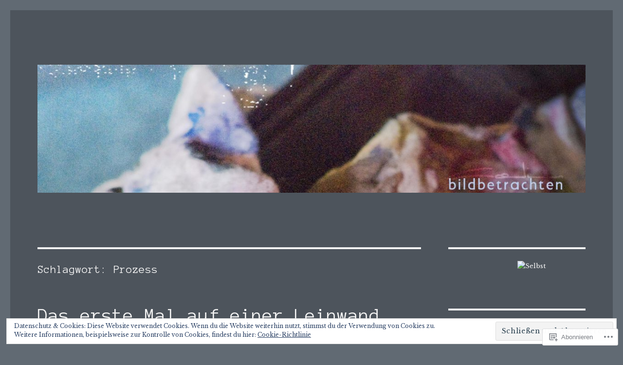

--- FILE ---
content_type: text/html; charset=UTF-8
request_url: https://bildbetrachten.wordpress.com/tag/prozess/
body_size: 27871
content:
<!DOCTYPE html>
<html lang="de-DE" class="no-js">
<head>
	<meta charset="UTF-8">
	<meta name="viewport" content="width=device-width, initial-scale=1">
	<link rel="profile" href="https://gmpg.org/xfn/11">
		<script>(function(html){html.className = html.className.replace(/\bno-js\b/,'js')})(document.documentElement);</script>
<title>Prozess &#8211; bildbetrachten</title>
<script type="text/javascript">
  WebFontConfig = {"google":{"families":["Anonymous+Pro:r:latin,latin-ext","Libre+Baskerville:r,i,b,bi:latin,latin-ext"]},"api_url":"https:\/\/fonts-api.wp.com\/css"};
  (function() {
    var wf = document.createElement('script');
    wf.src = '/wp-content/plugins/custom-fonts/js/webfont.js';
    wf.type = 'text/javascript';
    wf.async = 'true';
    var s = document.getElementsByTagName('script')[0];
    s.parentNode.insertBefore(wf, s);
	})();
</script><style id="jetpack-custom-fonts-css">.wf-active body, .wf-active button, .wf-active input, .wf-active select, .wf-active textarea{font-family:"Libre Baskerville",serif}.wf-active ::-webkit-input-placeholder{font-family:"Libre Baskerville",serif}.wf-active :-moz-placeholder{font-family:"Libre Baskerville",serif}.wf-active ::-moz-placeholder{font-family:"Libre Baskerville",serif}.wf-active :-ms-input-placeholder{font-family:"Libre Baskerville",serif}.wf-active button, .wf-active button[disabled]:hover, .wf-active button[disabled]:focus, .wf-active input[type="button"], .wf-active input[type="button"][disabled]:hover, .wf-active input[type="button"][disabled]:focus, .wf-active input[type="reset"], .wf-active input[type="reset"][disabled]:hover, .wf-active input[type="reset"][disabled]:focus, .wf-active input[type="submit"], .wf-active input[type="submit"][disabled]:hover, .wf-active input[type="submit"][disabled]:focus, .wf-active .main-navigation, .wf-active .no-comments, .wf-active .tagcloud a, .wf-active .wp_widget_tag_cloud a, .wf-active .top_rated div > p, .wf-active .comments-area #respond .comment-form-fields p.comment-form-posting-as, .wf-active .comments-area #respond .comment-form-fields p.comment-form-log-out, .wf-active .comments-area #respond #comment-form-identity #comment-form-nascar p, .wf-active .comments-area #respond #comment-form-subscribe p, .wf-active .comments-area #respond p.form-submit input#comment-submit, .wf-active .comment-content p.comment-likes span.comment-like-feedback, .wf-active .jp-relatedposts-post-date, .wf-active .jp-relatedposts-post-context{font-family:"Libre Baskerville",serif}.wf-active .post-password-form label, .wf-active .comment-form label, .wf-active .entry-content .contact-form label, .wf-active .post-navigation .meta-nav, .wf-active .image-navigation, .wf-active .comment-navigation, .wf-active .menu-toggle, .wf-active .widget_recent_entries .post-date, .wf-active .widget_rss .rss-date, .wf-active .widget_rss cite, .wf-active .sticky-post, .wf-active .entry-footer, .wf-active .comment-metadata, .wf-active .pingback .edit-link, .wf-active .comment-reply-link, .wf-active .page-links, .wf-active .page-links a, .wf-active .page-links > span, .wf-active .pd-rating, .wf-active .entry-content .portfolio-entry-meta, .wf-active .entry-content #jp-relatedposts h3.jp-relatedposts-headline, .wf-active .hentry div.sharedaddy h3.sd-title, .wf-active .hentry h3.sd-title{font-family:"Libre Baskerville",serif}.wf-active .pagination{font-family:"Libre Baskerville",serif}.wf-active body:not(.logged-in) .site .skip-link{font-family:"Libre Baskerville",serif}.wf-active .site-description, .wf-active .author-bio, .wf-active .taxonomy-description, .wf-active .entry-caption, .wf-active .comment-notes, .wf-active .comment-awaiting-moderation, .wf-active .logged-in-as, .wf-active .form-allowed-tags, .wf-active .site-info, .wf-active .wp-caption .wp-caption-text, .wf-active .gallery-caption, .wf-active .entry-content .portfolio-entry-content p, .wf-active .entry-content .testimonial-entry-title, .wf-active .entry-content .testimonial-entry-content p, .wf-active .entry-content #jp-relatedposts .jp-relatedposts-items p, .wf-active .entry-content #jp-relatedposts .jp-relatedposts-items-visual h4.jp-relatedposts-post-title{font-family:"Libre Baskerville",serif}.wf-active .site-title, .wf-active .post-navigation .post-title, .wf-active .comments-title, .wf-active .comment-reply-title, .wf-active .page-title{font-family:"Anonymous Pro",monospace;font-style:normal;font-weight:400}.wf-active .widget .widget-title, .wf-active .entry-content .portfolio-entry-title{font-family:"Anonymous Pro",monospace;font-style:normal;font-weight:400}.wf-active .entry-title{font-family:"Anonymous Pro",monospace;font-style:normal;font-weight:400}.wf-active .format-aside .entry-title, .wf-active .format-image .entry-title, .wf-active .format-video .entry-title, .wf-active .format-quote .entry-title, .wf-active .format-gallery .entry-title, .wf-active .format-status .entry-title, .wf-active .format-link .entry-title, .wf-active .format-audio .entry-title, .wf-active .format-chat .entry-title{font-style:normal;font-weight:400}@media screen and (min-width: 44.375em){.wf-active .site-title, .wf-active .post-navigation .post-title{font-style:normal;font-weight:400}}@media screen and (min-width: 44.375em){.wf-active .entry-title{font-style:normal;font-weight:400}}@media screen and (min-width: 61.5625em){.wf-active .entry-title{font-style:normal;font-weight:400}}@media screen and (min-width: 61.5625em){.wf-active .format-aside .entry-title, .wf-active .format-image .entry-title, .wf-active .format-video .entry-title, .wf-active .format-quote .entry-title, .wf-active .format-gallery .entry-title, .wf-active .format-status .entry-title, .wf-active .format-link .entry-title, .wf-active .format-audio .entry-title, .wf-active .format-chat .entry-title{font-style:normal;font-weight:400}}</style>
<meta name='robots' content='max-image-preview:large' />
<meta name="google-site-verification" content="IWvY0ZFyiEV7kgE9TlUixfxFwTFIqIyyaWWgwFRywoI" />
<link rel='dns-prefetch' href='//s0.wp.com' />
<link rel='dns-prefetch' href='//af.pubmine.com' />
<link rel="alternate" type="application/rss+xml" title="bildbetrachten &raquo; Feed" href="https://bildbetrachten.wordpress.com/feed/" />
<link rel="alternate" type="application/rss+xml" title="bildbetrachten &raquo; Kommentar-Feed" href="https://bildbetrachten.wordpress.com/comments/feed/" />
<link rel="alternate" type="application/rss+xml" title="bildbetrachten &raquo; Prozess Schlagwort-Feed" href="https://bildbetrachten.wordpress.com/tag/prozess/feed/" />
	<script type="text/javascript">
		/* <![CDATA[ */
		function addLoadEvent(func) {
			var oldonload = window.onload;
			if (typeof window.onload != 'function') {
				window.onload = func;
			} else {
				window.onload = function () {
					oldonload();
					func();
				}
			}
		}
		/* ]]> */
	</script>
	<link crossorigin='anonymous' rel='stylesheet' id='all-css-0-1' href='/_static/??-eJx9jsEKwjAQRH/IuFQr9SJ+S0iHmnaTDeyG2L+3FcGLeBkYZuYx1IoLkg3ZKFVXuE4xK82w4sPy8ZREdhkrQ8keSHAmwkpBUvFG1rb9qvFpQD4G1QP95rY4TjAl1C2VJcKxb2RIhb1tbLWV8Q/AccH33tvt9Xu6dcPlfLr2Q9fPLz7lT+E=&cssminify=yes' type='text/css' media='all' />
<style id='wp-emoji-styles-inline-css'>

	img.wp-smiley, img.emoji {
		display: inline !important;
		border: none !important;
		box-shadow: none !important;
		height: 1em !important;
		width: 1em !important;
		margin: 0 0.07em !important;
		vertical-align: -0.1em !important;
		background: none !important;
		padding: 0 !important;
	}
/*# sourceURL=wp-emoji-styles-inline-css */
</style>
<link crossorigin='anonymous' rel='stylesheet' id='all-css-2-1' href='/wp-content/plugins/gutenberg-core/v22.4.0/build/styles/block-library/style.min.css?m=1768935615i&cssminify=yes' type='text/css' media='all' />
<style id='wp-block-library-inline-css'>
.has-text-align-justify {
	text-align:justify;
}
.has-text-align-justify{text-align:justify;}

/*# sourceURL=wp-block-library-inline-css */
</style><style id='global-styles-inline-css'>
:root{--wp--preset--aspect-ratio--square: 1;--wp--preset--aspect-ratio--4-3: 4/3;--wp--preset--aspect-ratio--3-4: 3/4;--wp--preset--aspect-ratio--3-2: 3/2;--wp--preset--aspect-ratio--2-3: 2/3;--wp--preset--aspect-ratio--16-9: 16/9;--wp--preset--aspect-ratio--9-16: 9/16;--wp--preset--color--black: #000000;--wp--preset--color--cyan-bluish-gray: #abb8c3;--wp--preset--color--white: #fff;--wp--preset--color--pale-pink: #f78da7;--wp--preset--color--vivid-red: #cf2e2e;--wp--preset--color--luminous-vivid-orange: #ff6900;--wp--preset--color--luminous-vivid-amber: #fcb900;--wp--preset--color--light-green-cyan: #7bdcb5;--wp--preset--color--vivid-green-cyan: #00d084;--wp--preset--color--pale-cyan-blue: #8ed1fc;--wp--preset--color--vivid-cyan-blue: #0693e3;--wp--preset--color--vivid-purple: #9b51e0;--wp--preset--color--dark-gray: #1a1a1a;--wp--preset--color--medium-gray: #686868;--wp--preset--color--light-gray: #e5e5e5;--wp--preset--color--blue-gray: #4d545c;--wp--preset--color--bright-blue: #007acc;--wp--preset--color--light-blue: #9adffd;--wp--preset--color--dark-brown: #402b30;--wp--preset--color--medium-brown: #774e24;--wp--preset--color--dark-red: #640c1f;--wp--preset--color--bright-red: #ff675f;--wp--preset--color--yellow: #ffef8e;--wp--preset--gradient--vivid-cyan-blue-to-vivid-purple: linear-gradient(135deg,rgb(6,147,227) 0%,rgb(155,81,224) 100%);--wp--preset--gradient--light-green-cyan-to-vivid-green-cyan: linear-gradient(135deg,rgb(122,220,180) 0%,rgb(0,208,130) 100%);--wp--preset--gradient--luminous-vivid-amber-to-luminous-vivid-orange: linear-gradient(135deg,rgb(252,185,0) 0%,rgb(255,105,0) 100%);--wp--preset--gradient--luminous-vivid-orange-to-vivid-red: linear-gradient(135deg,rgb(255,105,0) 0%,rgb(207,46,46) 100%);--wp--preset--gradient--very-light-gray-to-cyan-bluish-gray: linear-gradient(135deg,rgb(238,238,238) 0%,rgb(169,184,195) 100%);--wp--preset--gradient--cool-to-warm-spectrum: linear-gradient(135deg,rgb(74,234,220) 0%,rgb(151,120,209) 20%,rgb(207,42,186) 40%,rgb(238,44,130) 60%,rgb(251,105,98) 80%,rgb(254,248,76) 100%);--wp--preset--gradient--blush-light-purple: linear-gradient(135deg,rgb(255,206,236) 0%,rgb(152,150,240) 100%);--wp--preset--gradient--blush-bordeaux: linear-gradient(135deg,rgb(254,205,165) 0%,rgb(254,45,45) 50%,rgb(107,0,62) 100%);--wp--preset--gradient--luminous-dusk: linear-gradient(135deg,rgb(255,203,112) 0%,rgb(199,81,192) 50%,rgb(65,88,208) 100%);--wp--preset--gradient--pale-ocean: linear-gradient(135deg,rgb(255,245,203) 0%,rgb(182,227,212) 50%,rgb(51,167,181) 100%);--wp--preset--gradient--electric-grass: linear-gradient(135deg,rgb(202,248,128) 0%,rgb(113,206,126) 100%);--wp--preset--gradient--midnight: linear-gradient(135deg,rgb(2,3,129) 0%,rgb(40,116,252) 100%);--wp--preset--font-size--small: 13px;--wp--preset--font-size--medium: 20px;--wp--preset--font-size--large: 36px;--wp--preset--font-size--x-large: 42px;--wp--preset--font-family--albert-sans: 'Albert Sans', sans-serif;--wp--preset--font-family--alegreya: Alegreya, serif;--wp--preset--font-family--arvo: Arvo, serif;--wp--preset--font-family--bodoni-moda: 'Bodoni Moda', serif;--wp--preset--font-family--bricolage-grotesque: 'Bricolage Grotesque', sans-serif;--wp--preset--font-family--cabin: Cabin, sans-serif;--wp--preset--font-family--chivo: Chivo, sans-serif;--wp--preset--font-family--commissioner: Commissioner, sans-serif;--wp--preset--font-family--cormorant: Cormorant, serif;--wp--preset--font-family--courier-prime: 'Courier Prime', monospace;--wp--preset--font-family--crimson-pro: 'Crimson Pro', serif;--wp--preset--font-family--dm-mono: 'DM Mono', monospace;--wp--preset--font-family--dm-sans: 'DM Sans', sans-serif;--wp--preset--font-family--dm-serif-display: 'DM Serif Display', serif;--wp--preset--font-family--domine: Domine, serif;--wp--preset--font-family--eb-garamond: 'EB Garamond', serif;--wp--preset--font-family--epilogue: Epilogue, sans-serif;--wp--preset--font-family--fahkwang: Fahkwang, sans-serif;--wp--preset--font-family--figtree: Figtree, sans-serif;--wp--preset--font-family--fira-sans: 'Fira Sans', sans-serif;--wp--preset--font-family--fjalla-one: 'Fjalla One', sans-serif;--wp--preset--font-family--fraunces: Fraunces, serif;--wp--preset--font-family--gabarito: Gabarito, system-ui;--wp--preset--font-family--ibm-plex-mono: 'IBM Plex Mono', monospace;--wp--preset--font-family--ibm-plex-sans: 'IBM Plex Sans', sans-serif;--wp--preset--font-family--ibarra-real-nova: 'Ibarra Real Nova', serif;--wp--preset--font-family--instrument-serif: 'Instrument Serif', serif;--wp--preset--font-family--inter: Inter, sans-serif;--wp--preset--font-family--josefin-sans: 'Josefin Sans', sans-serif;--wp--preset--font-family--jost: Jost, sans-serif;--wp--preset--font-family--libre-baskerville: 'Libre Baskerville', serif;--wp--preset--font-family--libre-franklin: 'Libre Franklin', sans-serif;--wp--preset--font-family--literata: Literata, serif;--wp--preset--font-family--lora: Lora, serif;--wp--preset--font-family--merriweather: Merriweather, serif;--wp--preset--font-family--montserrat: Montserrat, sans-serif;--wp--preset--font-family--newsreader: Newsreader, serif;--wp--preset--font-family--noto-sans-mono: 'Noto Sans Mono', sans-serif;--wp--preset--font-family--nunito: Nunito, sans-serif;--wp--preset--font-family--open-sans: 'Open Sans', sans-serif;--wp--preset--font-family--overpass: Overpass, sans-serif;--wp--preset--font-family--pt-serif: 'PT Serif', serif;--wp--preset--font-family--petrona: Petrona, serif;--wp--preset--font-family--piazzolla: Piazzolla, serif;--wp--preset--font-family--playfair-display: 'Playfair Display', serif;--wp--preset--font-family--plus-jakarta-sans: 'Plus Jakarta Sans', sans-serif;--wp--preset--font-family--poppins: Poppins, sans-serif;--wp--preset--font-family--raleway: Raleway, sans-serif;--wp--preset--font-family--roboto: Roboto, sans-serif;--wp--preset--font-family--roboto-slab: 'Roboto Slab', serif;--wp--preset--font-family--rubik: Rubik, sans-serif;--wp--preset--font-family--rufina: Rufina, serif;--wp--preset--font-family--sora: Sora, sans-serif;--wp--preset--font-family--source-sans-3: 'Source Sans 3', sans-serif;--wp--preset--font-family--source-serif-4: 'Source Serif 4', serif;--wp--preset--font-family--space-mono: 'Space Mono', monospace;--wp--preset--font-family--syne: Syne, sans-serif;--wp--preset--font-family--texturina: Texturina, serif;--wp--preset--font-family--urbanist: Urbanist, sans-serif;--wp--preset--font-family--work-sans: 'Work Sans', sans-serif;--wp--preset--spacing--20: 0.44rem;--wp--preset--spacing--30: 0.67rem;--wp--preset--spacing--40: 1rem;--wp--preset--spacing--50: 1.5rem;--wp--preset--spacing--60: 2.25rem;--wp--preset--spacing--70: 3.38rem;--wp--preset--spacing--80: 5.06rem;--wp--preset--shadow--natural: 6px 6px 9px rgba(0, 0, 0, 0.2);--wp--preset--shadow--deep: 12px 12px 50px rgba(0, 0, 0, 0.4);--wp--preset--shadow--sharp: 6px 6px 0px rgba(0, 0, 0, 0.2);--wp--preset--shadow--outlined: 6px 6px 0px -3px rgb(255, 255, 255), 6px 6px rgb(0, 0, 0);--wp--preset--shadow--crisp: 6px 6px 0px rgb(0, 0, 0);}:where(body) { margin: 0; }:where(.is-layout-flex){gap: 0.5em;}:where(.is-layout-grid){gap: 0.5em;}body .is-layout-flex{display: flex;}.is-layout-flex{flex-wrap: wrap;align-items: center;}.is-layout-flex > :is(*, div){margin: 0;}body .is-layout-grid{display: grid;}.is-layout-grid > :is(*, div){margin: 0;}body{padding-top: 0px;padding-right: 0px;padding-bottom: 0px;padding-left: 0px;}:root :where(.wp-element-button, .wp-block-button__link){background-color: #32373c;border-width: 0;color: #fff;font-family: inherit;font-size: inherit;font-style: inherit;font-weight: inherit;letter-spacing: inherit;line-height: inherit;padding-top: calc(0.667em + 2px);padding-right: calc(1.333em + 2px);padding-bottom: calc(0.667em + 2px);padding-left: calc(1.333em + 2px);text-decoration: none;text-transform: inherit;}.has-black-color{color: var(--wp--preset--color--black) !important;}.has-cyan-bluish-gray-color{color: var(--wp--preset--color--cyan-bluish-gray) !important;}.has-white-color{color: var(--wp--preset--color--white) !important;}.has-pale-pink-color{color: var(--wp--preset--color--pale-pink) !important;}.has-vivid-red-color{color: var(--wp--preset--color--vivid-red) !important;}.has-luminous-vivid-orange-color{color: var(--wp--preset--color--luminous-vivid-orange) !important;}.has-luminous-vivid-amber-color{color: var(--wp--preset--color--luminous-vivid-amber) !important;}.has-light-green-cyan-color{color: var(--wp--preset--color--light-green-cyan) !important;}.has-vivid-green-cyan-color{color: var(--wp--preset--color--vivid-green-cyan) !important;}.has-pale-cyan-blue-color{color: var(--wp--preset--color--pale-cyan-blue) !important;}.has-vivid-cyan-blue-color{color: var(--wp--preset--color--vivid-cyan-blue) !important;}.has-vivid-purple-color{color: var(--wp--preset--color--vivid-purple) !important;}.has-dark-gray-color{color: var(--wp--preset--color--dark-gray) !important;}.has-medium-gray-color{color: var(--wp--preset--color--medium-gray) !important;}.has-light-gray-color{color: var(--wp--preset--color--light-gray) !important;}.has-blue-gray-color{color: var(--wp--preset--color--blue-gray) !important;}.has-bright-blue-color{color: var(--wp--preset--color--bright-blue) !important;}.has-light-blue-color{color: var(--wp--preset--color--light-blue) !important;}.has-dark-brown-color{color: var(--wp--preset--color--dark-brown) !important;}.has-medium-brown-color{color: var(--wp--preset--color--medium-brown) !important;}.has-dark-red-color{color: var(--wp--preset--color--dark-red) !important;}.has-bright-red-color{color: var(--wp--preset--color--bright-red) !important;}.has-yellow-color{color: var(--wp--preset--color--yellow) !important;}.has-black-background-color{background-color: var(--wp--preset--color--black) !important;}.has-cyan-bluish-gray-background-color{background-color: var(--wp--preset--color--cyan-bluish-gray) !important;}.has-white-background-color{background-color: var(--wp--preset--color--white) !important;}.has-pale-pink-background-color{background-color: var(--wp--preset--color--pale-pink) !important;}.has-vivid-red-background-color{background-color: var(--wp--preset--color--vivid-red) !important;}.has-luminous-vivid-orange-background-color{background-color: var(--wp--preset--color--luminous-vivid-orange) !important;}.has-luminous-vivid-amber-background-color{background-color: var(--wp--preset--color--luminous-vivid-amber) !important;}.has-light-green-cyan-background-color{background-color: var(--wp--preset--color--light-green-cyan) !important;}.has-vivid-green-cyan-background-color{background-color: var(--wp--preset--color--vivid-green-cyan) !important;}.has-pale-cyan-blue-background-color{background-color: var(--wp--preset--color--pale-cyan-blue) !important;}.has-vivid-cyan-blue-background-color{background-color: var(--wp--preset--color--vivid-cyan-blue) !important;}.has-vivid-purple-background-color{background-color: var(--wp--preset--color--vivid-purple) !important;}.has-dark-gray-background-color{background-color: var(--wp--preset--color--dark-gray) !important;}.has-medium-gray-background-color{background-color: var(--wp--preset--color--medium-gray) !important;}.has-light-gray-background-color{background-color: var(--wp--preset--color--light-gray) !important;}.has-blue-gray-background-color{background-color: var(--wp--preset--color--blue-gray) !important;}.has-bright-blue-background-color{background-color: var(--wp--preset--color--bright-blue) !important;}.has-light-blue-background-color{background-color: var(--wp--preset--color--light-blue) !important;}.has-dark-brown-background-color{background-color: var(--wp--preset--color--dark-brown) !important;}.has-medium-brown-background-color{background-color: var(--wp--preset--color--medium-brown) !important;}.has-dark-red-background-color{background-color: var(--wp--preset--color--dark-red) !important;}.has-bright-red-background-color{background-color: var(--wp--preset--color--bright-red) !important;}.has-yellow-background-color{background-color: var(--wp--preset--color--yellow) !important;}.has-black-border-color{border-color: var(--wp--preset--color--black) !important;}.has-cyan-bluish-gray-border-color{border-color: var(--wp--preset--color--cyan-bluish-gray) !important;}.has-white-border-color{border-color: var(--wp--preset--color--white) !important;}.has-pale-pink-border-color{border-color: var(--wp--preset--color--pale-pink) !important;}.has-vivid-red-border-color{border-color: var(--wp--preset--color--vivid-red) !important;}.has-luminous-vivid-orange-border-color{border-color: var(--wp--preset--color--luminous-vivid-orange) !important;}.has-luminous-vivid-amber-border-color{border-color: var(--wp--preset--color--luminous-vivid-amber) !important;}.has-light-green-cyan-border-color{border-color: var(--wp--preset--color--light-green-cyan) !important;}.has-vivid-green-cyan-border-color{border-color: var(--wp--preset--color--vivid-green-cyan) !important;}.has-pale-cyan-blue-border-color{border-color: var(--wp--preset--color--pale-cyan-blue) !important;}.has-vivid-cyan-blue-border-color{border-color: var(--wp--preset--color--vivid-cyan-blue) !important;}.has-vivid-purple-border-color{border-color: var(--wp--preset--color--vivid-purple) !important;}.has-dark-gray-border-color{border-color: var(--wp--preset--color--dark-gray) !important;}.has-medium-gray-border-color{border-color: var(--wp--preset--color--medium-gray) !important;}.has-light-gray-border-color{border-color: var(--wp--preset--color--light-gray) !important;}.has-blue-gray-border-color{border-color: var(--wp--preset--color--blue-gray) !important;}.has-bright-blue-border-color{border-color: var(--wp--preset--color--bright-blue) !important;}.has-light-blue-border-color{border-color: var(--wp--preset--color--light-blue) !important;}.has-dark-brown-border-color{border-color: var(--wp--preset--color--dark-brown) !important;}.has-medium-brown-border-color{border-color: var(--wp--preset--color--medium-brown) !important;}.has-dark-red-border-color{border-color: var(--wp--preset--color--dark-red) !important;}.has-bright-red-border-color{border-color: var(--wp--preset--color--bright-red) !important;}.has-yellow-border-color{border-color: var(--wp--preset--color--yellow) !important;}.has-vivid-cyan-blue-to-vivid-purple-gradient-background{background: var(--wp--preset--gradient--vivid-cyan-blue-to-vivid-purple) !important;}.has-light-green-cyan-to-vivid-green-cyan-gradient-background{background: var(--wp--preset--gradient--light-green-cyan-to-vivid-green-cyan) !important;}.has-luminous-vivid-amber-to-luminous-vivid-orange-gradient-background{background: var(--wp--preset--gradient--luminous-vivid-amber-to-luminous-vivid-orange) !important;}.has-luminous-vivid-orange-to-vivid-red-gradient-background{background: var(--wp--preset--gradient--luminous-vivid-orange-to-vivid-red) !important;}.has-very-light-gray-to-cyan-bluish-gray-gradient-background{background: var(--wp--preset--gradient--very-light-gray-to-cyan-bluish-gray) !important;}.has-cool-to-warm-spectrum-gradient-background{background: var(--wp--preset--gradient--cool-to-warm-spectrum) !important;}.has-blush-light-purple-gradient-background{background: var(--wp--preset--gradient--blush-light-purple) !important;}.has-blush-bordeaux-gradient-background{background: var(--wp--preset--gradient--blush-bordeaux) !important;}.has-luminous-dusk-gradient-background{background: var(--wp--preset--gradient--luminous-dusk) !important;}.has-pale-ocean-gradient-background{background: var(--wp--preset--gradient--pale-ocean) !important;}.has-electric-grass-gradient-background{background: var(--wp--preset--gradient--electric-grass) !important;}.has-midnight-gradient-background{background: var(--wp--preset--gradient--midnight) !important;}.has-small-font-size{font-size: var(--wp--preset--font-size--small) !important;}.has-medium-font-size{font-size: var(--wp--preset--font-size--medium) !important;}.has-large-font-size{font-size: var(--wp--preset--font-size--large) !important;}.has-x-large-font-size{font-size: var(--wp--preset--font-size--x-large) !important;}.has-albert-sans-font-family{font-family: var(--wp--preset--font-family--albert-sans) !important;}.has-alegreya-font-family{font-family: var(--wp--preset--font-family--alegreya) !important;}.has-arvo-font-family{font-family: var(--wp--preset--font-family--arvo) !important;}.has-bodoni-moda-font-family{font-family: var(--wp--preset--font-family--bodoni-moda) !important;}.has-bricolage-grotesque-font-family{font-family: var(--wp--preset--font-family--bricolage-grotesque) !important;}.has-cabin-font-family{font-family: var(--wp--preset--font-family--cabin) !important;}.has-chivo-font-family{font-family: var(--wp--preset--font-family--chivo) !important;}.has-commissioner-font-family{font-family: var(--wp--preset--font-family--commissioner) !important;}.has-cormorant-font-family{font-family: var(--wp--preset--font-family--cormorant) !important;}.has-courier-prime-font-family{font-family: var(--wp--preset--font-family--courier-prime) !important;}.has-crimson-pro-font-family{font-family: var(--wp--preset--font-family--crimson-pro) !important;}.has-dm-mono-font-family{font-family: var(--wp--preset--font-family--dm-mono) !important;}.has-dm-sans-font-family{font-family: var(--wp--preset--font-family--dm-sans) !important;}.has-dm-serif-display-font-family{font-family: var(--wp--preset--font-family--dm-serif-display) !important;}.has-domine-font-family{font-family: var(--wp--preset--font-family--domine) !important;}.has-eb-garamond-font-family{font-family: var(--wp--preset--font-family--eb-garamond) !important;}.has-epilogue-font-family{font-family: var(--wp--preset--font-family--epilogue) !important;}.has-fahkwang-font-family{font-family: var(--wp--preset--font-family--fahkwang) !important;}.has-figtree-font-family{font-family: var(--wp--preset--font-family--figtree) !important;}.has-fira-sans-font-family{font-family: var(--wp--preset--font-family--fira-sans) !important;}.has-fjalla-one-font-family{font-family: var(--wp--preset--font-family--fjalla-one) !important;}.has-fraunces-font-family{font-family: var(--wp--preset--font-family--fraunces) !important;}.has-gabarito-font-family{font-family: var(--wp--preset--font-family--gabarito) !important;}.has-ibm-plex-mono-font-family{font-family: var(--wp--preset--font-family--ibm-plex-mono) !important;}.has-ibm-plex-sans-font-family{font-family: var(--wp--preset--font-family--ibm-plex-sans) !important;}.has-ibarra-real-nova-font-family{font-family: var(--wp--preset--font-family--ibarra-real-nova) !important;}.has-instrument-serif-font-family{font-family: var(--wp--preset--font-family--instrument-serif) !important;}.has-inter-font-family{font-family: var(--wp--preset--font-family--inter) !important;}.has-josefin-sans-font-family{font-family: var(--wp--preset--font-family--josefin-sans) !important;}.has-jost-font-family{font-family: var(--wp--preset--font-family--jost) !important;}.has-libre-baskerville-font-family{font-family: var(--wp--preset--font-family--libre-baskerville) !important;}.has-libre-franklin-font-family{font-family: var(--wp--preset--font-family--libre-franklin) !important;}.has-literata-font-family{font-family: var(--wp--preset--font-family--literata) !important;}.has-lora-font-family{font-family: var(--wp--preset--font-family--lora) !important;}.has-merriweather-font-family{font-family: var(--wp--preset--font-family--merriweather) !important;}.has-montserrat-font-family{font-family: var(--wp--preset--font-family--montserrat) !important;}.has-newsreader-font-family{font-family: var(--wp--preset--font-family--newsreader) !important;}.has-noto-sans-mono-font-family{font-family: var(--wp--preset--font-family--noto-sans-mono) !important;}.has-nunito-font-family{font-family: var(--wp--preset--font-family--nunito) !important;}.has-open-sans-font-family{font-family: var(--wp--preset--font-family--open-sans) !important;}.has-overpass-font-family{font-family: var(--wp--preset--font-family--overpass) !important;}.has-pt-serif-font-family{font-family: var(--wp--preset--font-family--pt-serif) !important;}.has-petrona-font-family{font-family: var(--wp--preset--font-family--petrona) !important;}.has-piazzolla-font-family{font-family: var(--wp--preset--font-family--piazzolla) !important;}.has-playfair-display-font-family{font-family: var(--wp--preset--font-family--playfair-display) !important;}.has-plus-jakarta-sans-font-family{font-family: var(--wp--preset--font-family--plus-jakarta-sans) !important;}.has-poppins-font-family{font-family: var(--wp--preset--font-family--poppins) !important;}.has-raleway-font-family{font-family: var(--wp--preset--font-family--raleway) !important;}.has-roboto-font-family{font-family: var(--wp--preset--font-family--roboto) !important;}.has-roboto-slab-font-family{font-family: var(--wp--preset--font-family--roboto-slab) !important;}.has-rubik-font-family{font-family: var(--wp--preset--font-family--rubik) !important;}.has-rufina-font-family{font-family: var(--wp--preset--font-family--rufina) !important;}.has-sora-font-family{font-family: var(--wp--preset--font-family--sora) !important;}.has-source-sans-3-font-family{font-family: var(--wp--preset--font-family--source-sans-3) !important;}.has-source-serif-4-font-family{font-family: var(--wp--preset--font-family--source-serif-4) !important;}.has-space-mono-font-family{font-family: var(--wp--preset--font-family--space-mono) !important;}.has-syne-font-family{font-family: var(--wp--preset--font-family--syne) !important;}.has-texturina-font-family{font-family: var(--wp--preset--font-family--texturina) !important;}.has-urbanist-font-family{font-family: var(--wp--preset--font-family--urbanist) !important;}.has-work-sans-font-family{font-family: var(--wp--preset--font-family--work-sans) !important;}
/*# sourceURL=global-styles-inline-css */
</style>

<style id='classic-theme-styles-inline-css'>
.wp-block-button__link{background-color:#32373c;border-radius:9999px;box-shadow:none;color:#fff;font-size:1.125em;padding:calc(.667em + 2px) calc(1.333em + 2px);text-decoration:none}.wp-block-file__button{background:#32373c;color:#fff}.wp-block-accordion-heading{margin:0}.wp-block-accordion-heading__toggle{background-color:inherit!important;color:inherit!important}.wp-block-accordion-heading__toggle:not(:focus-visible){outline:none}.wp-block-accordion-heading__toggle:focus,.wp-block-accordion-heading__toggle:hover{background-color:inherit!important;border:none;box-shadow:none;color:inherit;padding:var(--wp--preset--spacing--20,1em) 0;text-decoration:none}.wp-block-accordion-heading__toggle:focus-visible{outline:auto;outline-offset:0}
/*# sourceURL=/wp-content/plugins/gutenberg-core/v22.4.0/build/styles/block-library/classic.min.css */
</style>
<link crossorigin='anonymous' rel='stylesheet' id='all-css-4-1' href='/_static/??-eJyNkd1uwyAMRl9oxEqXqb2Z9igToV7rFgPCzrK+/YwytZX6o90g+HTOhwUwFxdyUkwKJU47SgIhjzGHo8Cq6zdd74S4RHQVv7sBtiR6JpzoKWIXRF7gqognd+mqaDkXr41g3JLHiGzYM20u5rhxLBVFnK1MEzvdmyg33hJDmUbQ2YKT0I8iJvgyQICxVprRG1bbBeK45ZZ6Xc6UrEpy9OqfDXVALT4c/87AOSf4NBd2mLBS67i//f/E99/zIW4gLD/RnA9+79dvr6vNsO6Hwy9H/bNd&cssminify=yes' type='text/css' media='all' />
<link crossorigin='anonymous' rel='stylesheet' id='all-css-10-1' href='/wp-content/themes/pub/twentysixteen/css/style-wpcom.css?m=1514503118i&cssminify=yes' type='text/css' media='all' />
<style id='jetpack_facebook_likebox-inline-css'>
.widget_facebook_likebox {
	overflow: hidden;
}

/*# sourceURL=/wp-content/mu-plugins/jetpack-plugin/moon/modules/widgets/facebook-likebox/style.css */
</style>
<link crossorigin='anonymous' rel='stylesheet' id='all-css-12-1' href='/_static/??-eJzTLy/QTc7PK0nNK9HPLdUtyClNz8wr1i9KTcrJTwcy0/WTi5G5ekCujj52Temp+bo5+cmJJZn5eSgc3bScxMwikFb7XFtDE1NLExMLc0OTLACohS2q&cssminify=yes' type='text/css' media='all' />
<style id='jetpack-global-styles-frontend-style-inline-css'>
:root { --font-headings: unset; --font-base: unset; --font-headings-default: -apple-system,BlinkMacSystemFont,"Segoe UI",Roboto,Oxygen-Sans,Ubuntu,Cantarell,"Helvetica Neue",sans-serif; --font-base-default: -apple-system,BlinkMacSystemFont,"Segoe UI",Roboto,Oxygen-Sans,Ubuntu,Cantarell,"Helvetica Neue",sans-serif;}
/*# sourceURL=jetpack-global-styles-frontend-style-inline-css */
</style>
<link crossorigin='anonymous' rel='stylesheet' id='all-css-14-1' href='/_static/??-eJyNjcEKwjAQRH/IuFRT6kX8FNkmS5K6yQY3Qfx7bfEiXrwM82B4A49qnJRGpUHupnIPqSgs1Cq624chi6zhO5OCRryTR++fW00l7J3qDv43XVNxoOISsmEJol/wY2uR8vs3WggsM/I6uOTzMI3Hw8lOg11eUT1JKA==&cssminify=yes' type='text/css' media='all' />
<script id="wpcom-actionbar-placeholder-js-extra">
var actionbardata = {"siteID":"14152324","postID":"0","siteURL":"https://bildbetrachten.wordpress.com","xhrURL":"https://bildbetrachten.wordpress.com/wp-admin/admin-ajax.php","nonce":"0c03c43c55","isLoggedIn":"","statusMessage":"","subsEmailDefault":"instantly","proxyScriptUrl":"https://s0.wp.com/wp-content/js/wpcom-proxy-request.js?m=1513050504i&amp;ver=20211021","i18n":{"followedText":"Neue Beitr\u00e4ge von dieser Website erscheinen nun in deinem \u003Ca href=\"https://wordpress.com/reader\"\u003EReader\u003C/a\u003E","foldBar":"Diese Leiste einklappen","unfoldBar":"Diese Leiste aufklappen","shortLinkCopied":"Kurzlink in Zwischenablage kopiert"}};
//# sourceURL=wpcom-actionbar-placeholder-js-extra
</script>
<script id="jetpack-mu-wpcom-settings-js-before">
var JETPACK_MU_WPCOM_SETTINGS = {"assetsUrl":"https://s0.wp.com/wp-content/mu-plugins/jetpack-mu-wpcom-plugin/moon/jetpack_vendor/automattic/jetpack-mu-wpcom/src/build/"};
//# sourceURL=jetpack-mu-wpcom-settings-js-before
</script>
<script crossorigin='anonymous' type='text/javascript'  src='/_static/??/wp-content/js/rlt-proxy.js,/wp-content/themes/pub/twentysixteen/js/html5.js,/wp-content/blog-plugins/wordads-classes/js/cmp/v2/cmp-non-gdpr.js?m=1720530689j'></script>
<script id="rlt-proxy-js-after">
	rltInitialize( {"token":null,"iframeOrigins":["https:\/\/widgets.wp.com"]} );
//# sourceURL=rlt-proxy-js-after
</script>
<link rel="EditURI" type="application/rsd+xml" title="RSD" href="https://bildbetrachten.wordpress.com/xmlrpc.php?rsd" />
<meta name="generator" content="WordPress.com" />

<!-- Jetpack Open Graph Tags -->
<meta property="og:type" content="website" />
<meta property="og:title" content="Prozess &#8211; bildbetrachten" />
<meta property="og:url" content="https://bildbetrachten.wordpress.com/tag/prozess/" />
<meta property="og:site_name" content="bildbetrachten" />
<meta property="og:image" content="https://secure.gravatar.com/blavatar/93417817b0774f9671b908e2ecdb15ab69eb9678a836b118071da32b10829567?s=200&#038;ts=1769445726" />
<meta property="og:image:width" content="200" />
<meta property="og:image:height" content="200" />
<meta property="og:image:alt" content="" />
<meta property="og:locale" content="de_DE" />
<meta property="fb:app_id" content="249643311490" />
<meta name="twitter:creator" content="@bildereber" />

<!-- End Jetpack Open Graph Tags -->
<link rel="shortcut icon" type="image/x-icon" href="https://secure.gravatar.com/blavatar/93417817b0774f9671b908e2ecdb15ab69eb9678a836b118071da32b10829567?s=32" sizes="16x16" />
<link rel="icon" type="image/x-icon" href="https://secure.gravatar.com/blavatar/93417817b0774f9671b908e2ecdb15ab69eb9678a836b118071da32b10829567?s=32" sizes="16x16" />
<link rel="apple-touch-icon" href="https://secure.gravatar.com/blavatar/93417817b0774f9671b908e2ecdb15ab69eb9678a836b118071da32b10829567?s=114" />
<link rel='openid.server' href='https://bildbetrachten.wordpress.com/?openidserver=1' />
<link rel='openid.delegate' href='https://bildbetrachten.wordpress.com/' />
<link rel="search" type="application/opensearchdescription+xml" href="https://bildbetrachten.wordpress.com/osd.xml" title="bildbetrachten" />
<link rel="search" type="application/opensearchdescription+xml" href="https://s1.wp.com/opensearch.xml" title="WordPress.com" />
<meta name="theme-color" content="#616a73" />
		<style type="text/css">
			.recentcomments a {
				display: inline !important;
				padding: 0 !important;
				margin: 0 !important;
			}

			table.recentcommentsavatartop img.avatar, table.recentcommentsavatarend img.avatar {
				border: 0px;
				margin: 0;
			}

			table.recentcommentsavatartop a, table.recentcommentsavatarend a {
				border: 0px !important;
				background-color: transparent !important;
			}

			td.recentcommentsavatarend, td.recentcommentsavatartop {
				padding: 0px 0px 1px 0px;
				margin: 0px;
			}

			td.recentcommentstextend {
				border: none !important;
				padding: 0px 0px 2px 10px;
			}

			.rtl td.recentcommentstextend {
				padding: 0px 10px 2px 0px;
			}

			td.recentcommentstexttop {
				border: none;
				padding: 0px 0px 0px 10px;
			}

			.rtl td.recentcommentstexttop {
				padding: 0px 10px 0px 0px;
			}
		</style>
		<meta name="description" content="Beiträge über Prozess von illuman" />
		<style type="text/css" id="twentysixteen-header-css">
		.site-branding {
			margin: 0 auto 0 0;
		}

		.site-branding .site-title,
		.site-description {
			clip: rect(1px, 1px, 1px, 1px);
			position: absolute;
		}
		</style>
		<style id="custom-background-css">
body.custom-background { background-color: #616a73; }
</style>
	<script>
var wa_client = {}; wa_client.cmd = []; wa_client.config = { 'blog_id': 14152324, 'blog_language': 'de', 'is_wordads': false, 'hosting_type': 0, 'afp_account_id': null, 'afp_host_id': 5038568878849053, 'theme': 'pub/twentysixteen', '_': { 'title': 'Werbung', 'privacy_settings': 'Datenschutz-Einstellungen' }, 'formats': [ 'belowpost', 'bottom_sticky', 'sidebar_sticky_right', 'sidebar', 'gutenberg_rectangle', 'gutenberg_leaderboard', 'gutenberg_mobile_leaderboard', 'gutenberg_skyscraper' ] };
</script>
		<script type="text/javascript">

			window.doNotSellCallback = function() {

				var linkElements = [
					'a[href="https://wordpress.com/?ref=footer_blog"]',
					'a[href="https://wordpress.com/?ref=footer_website"]',
					'a[href="https://wordpress.com/?ref=vertical_footer"]',
					'a[href^="https://wordpress.com/?ref=footer_segment_"]',
				].join(',');

				var dnsLink = document.createElement( 'a' );
				dnsLink.href = 'https://wordpress.com/de/advertising-program-optout/';
				dnsLink.classList.add( 'do-not-sell-link' );
				dnsLink.rel = 'nofollow';
				dnsLink.style.marginLeft = '0.5em';
				dnsLink.textContent = 'Meine persönlichen Informationen nicht verkaufen oder weitergeben';

				var creditLinks = document.querySelectorAll( linkElements );

				if ( 0 === creditLinks.length ) {
					return false;
				}

				Array.prototype.forEach.call( creditLinks, function( el ) {
					el.insertAdjacentElement( 'afterend', dnsLink );
				});

				return true;
			};

		</script>
		<style type="text/css" id="custom-colors-css">	input[type="text"],
	input[type="email"],
	input[type="url"],
	input[type="password"],
	input[type="search"],
	input[type="tel"],
	input[type="number"],
	textarea {
		background: #f7f7f7;
		color: #686868;
	}

	input[type="text"]:focus,
	input[type="email"]:focus,
	input[type="url"]:focus,
	input[type="password"]:focus,
	input[type="search"]:focus,
	input[type="tel"]:focus,
	input[type="number"]:focus,
	textarea:focus {
		background-color: #fff;
		color: #1a1a1a;
	}
body { background-color: #616a73;}
.site,
		.main-navigation ul ul li { background-color: #4d545c;}
body #infinite-footer .container { background-color: #4d545c;}
body #infinite-footer .container { background-color: rgba( 77, 84, 92, 0.9 );}
.main-navigation ul ul:after { border-top-color: #4d545c;}
.main-navigation ul ul:after { border-bottom-color: #4d545c;}
mark,
		ins,
		button,
		button[disabled]:hover,
		button[disabled]:focus,
		input[type="button"],
		input[type="button"][disabled]:hover,
		input[type="button"][disabled]:focus,
		input[type="reset"],
		input[type="reset"][disabled]:hover,
		input[type="reset"][disabled]:focus,
		input[type="submit"],
		input[type="submit"][disabled]:hover,
		input[type="submit"][disabled]:focus,
		.menu-toggle.toggled-on,
		.menu-toggle.toggled-on:hover,
		.menu-toggle.toggled-on:focus,
		.pagination .prev,
		.pagination .next,
		.pagination .prev:hover,
		.pagination .prev:focus,
		.pagination .next:hover,
		.pagination .next:focus,
		.pagination .nav-links:before,
		.pagination .nav-links:after,
		.widget_calendar tbody a,
		.widget_calendar tbody a:hover,
		.widget_calendar tbody a:focus,
		.page-links a,
		.page-links a:hover,
		.page-links a:focus,
		.site-main #infinite-handle span,
		.wp-block-button .wp-block-button__link:active,
		.wp-block-button .wp-block-button__link:focus,
		.wp-block-button .wp-block-button__link:hover,
		.is-style-outline>.wp-block-button__link:not(.has-text-color):active,
		.is-style-outline>.wp-block-button__link:not(.has-text-color):focus,
		.is-style-outline>.wp-block-button__link:not(.has-text-color):hover { color: #4d545c;}
.menu-toggle:hover,
		.menu-toggle:focus,
		a,
		.main-navigation a:hover,
		.main-navigation a:focus,
		.dropdown-toggle:hover,
		.dropdown-toggle:focus,
		.social-navigation a:hover:before,
		.social-navigation a:focus:before,
		.post-navigation a:hover .post-title,
		.post-navigation a:focus .post-title,
		.tagcloud a:hover,
		.tagcloud a:focus,
		.site-branding .site-title a:hover,
		.site-branding .site-title a:focus,
		.entry-title a:hover,
		.entry-title a:focus,
		.entry-footer a:hover,
		.entry-footer a:focus,
		.comment-metadata a:hover,
		.comment-metadata a:focus,
		.pingback .comment-edit-link:hover,
		.pingback .comment-edit-link:focus,
		.comment-reply-link,
		.comment-reply-link:hover,
		.comment-reply-link:focus,
		.required,
		.site-info a:hover,
		.site-info a:focus,
		.main-navigation li:hover > a,
		.main-navigation li.focus > a,
		.comments-area #respond .comment-form-service a,
		.widget_flickr #flickr_badge_uber_wrapper a,
		.widget_flickr #flickr_badge_uber_wrapper a:link,
		.widget_flickr #flickr_badge_uber_wrapper a:active,
		.widget_flickr #flickr_badge_uber_wrapper a:visited,
		.wp_widget_tag_cloud a:hover,
		.wp_widget_tag_cloud a:focus,
		body #infinite-footer .blog-info a:hover,
		body #infinite-footer .blog-info a:focus,
		body #infinite-footer .blog-info a:hover,
		body #infinite-footer .blog-info a:focus,
		body #infinite-footer .blog-credits a:hover,
		body #infinite-footer .blog-credits a:focus,
		.is-style-outline>.wp-block-button__link:not(.has-text-color) { color: #C7C7C7;}
mark,
		ins,
		button:hover,
		button:focus,
		input[type="button"]:hover,
		input[type="button"]:focus,
		input[type="reset"]:hover,
		input[type="reset"]:focus,
		input[type="submit"]:hover,
		input[type="submit"]:focus,
		.pagination .prev:hover,
		.pagination .prev:focus,
		.pagination .next:hover,
		.pagination .next:focus,
		.widget_calendar tbody a,
		.page-links a:hover,
		.page-links a:focus,
		#infinite-handle span:hover,
		#infinite-handle span:focus,
		.wp-block-button .wp-block-button__link { background-color: #C7C7C7;}
input[type="text"]:focus,
		input[type="email"]:focus,
		input[type="url"]:focus,
		input[type="password"]:focus,
		input[type="search"]:focus,
		textarea:focus,
		.tagcloud a:hover,
		.tagcloud a:focus,
		.menu-toggle:hover,
		.menu-toggle:focus,
		.comments-area #respond #comment-form-comment.active,
		.comments-area #comment-form-share-text-padder.active,
		.comments-area #respond .comment-form-fields div.comment-form-input.active,
		.wp_widget_tag_cloud a:hover,
		.wp_widget_tag_cloud a:focus,
		.wp-block-button .wp-block-button__link { border-color: #C7C7C7;}
body,
		blockquote cite,
		blockquote small,
		.main-navigation a,
		.menu-toggle,
		.dropdown-toggle,
		.social-navigation a,
		.post-navigation a,
		.widget-title a,
		.site-branding .site-title a,
		.entry-title a,
		.page-links > .page-links-title,
		.comment-author,
		.comment-reply-title small a:hover,
		.comment-reply-title small a:focus { color: #F2F2F2;}
blockquote,
		.menu-toggle.toggled-on,
		.menu-toggle.toggled-on:hover,
		.menu-toggle.toggled-on:focus,
		.post-navigation,
		.post-navigation div + div,
		.pagination,
		.widget,
		.page-header,
		.page-links a,
		.comments-title,
		.comment-reply-title,
		.wp-block-button .wp-block-button__link:active,
		.wp-block-button .wp-block-button__link:focus,
		.wp-block-button .wp-block-button__link:hover,
		.is-style-outline>.wp-block-button__link:not(.has-text-color):active,
		.is-style-outline>.wp-block-button__link:not(.has-text-color):focus,
		.is-style-outline>.wp-block-button__link:not(.has-text-color):hover { border-color: #F2F2F2;}
button,
		button[disabled]:hover,
		button[disabled]:focus,
		input[type="button"],
		input[type="button"][disabled]:hover,
		input[type="button"][disabled]:focus,
		input[type="reset"],
		input[type="reset"][disabled]:hover,
		input[type="reset"][disabled]:focus,
		input[type="submit"],
		input[type="submit"][disabled]:hover,
		input[type="submit"][disabled]:focus,
		.menu-toggle.toggled-on,
		.menu-toggle.toggled-on:hover,
		.menu-toggle.toggled-on:focus,
		.pagination:before,
		.pagination:after,
		.pagination .prev,
		.pagination .next,
		.page-links a,
		.site-main #infinite-handle span,
		.wp-block-button .wp-block-button__link:active,
		.wp-block-button .wp-block-button__link:focus,
		.wp-block-button .wp-block-button__link:hover,
		.is-style-outline>.wp-block-button__link:not(.has-text-color):active,
		.is-style-outline>.wp-block-button__link:not(.has-text-color):focus,
		.is-style-outline>.wp-block-button__link:not(.has-text-color):hover { background-color: #F2F2F2;}
fieldset,
		pre,
		abbr,
		acronym,
		table,
		th,
		td,
		input[type="text"],
		input[type="email"],
		input[type="url"],
		input[type="password"],
		input[type="search"],
		textarea,
		.main-navigation li,
		.main-navigation .primary-menu,
		.menu-toggle,
		.dropdown-toggle:after,
		.social-navigation a,
		.image-navigation,
		.comment-navigation,
		.tagcloud a,
		.entry-content,
		.entry-summary,
		.page-links a,
		.page-links > span,
		.comment-list article,
		.comment-list .pingback,
		.comment-list .trackback,
		.comment-reply-link,
		.no-comments,
		.main-navigation ul ul,
		.main-navigation ul ul li,
		.comments-area #respond #comment-form-comment,
		.comments-area #comment-form-share-text-padder,
		.comments-area #respond .comment-form-fields div.comment-form-input,
		.comments-area #respond .comment-form-service,
		.wp_widget_tag_cloud a,
		body #infinite-footer .container { border-color: #f2f2f2;}
fieldset,
		pre,
		abbr,
		acronym,
		table,
		th,
		td,
		input[type="text"],
		input[type="email"],
		input[type="url"],
		input[type="password"],
		input[type="search"],
		textarea,
		.main-navigation li,
		.main-navigation .primary-menu,
		.menu-toggle,
		.dropdown-toggle:after,
		.social-navigation a,
		.image-navigation,
		.comment-navigation,
		.tagcloud a,
		.entry-content,
		.entry-summary,
		.page-links a,
		.page-links > span,
		.comment-list article,
		.comment-list .pingback,
		.comment-list .trackback,
		.comment-reply-link,
		.no-comments,
		.main-navigation ul ul,
		.main-navigation ul ul li,
		.comments-area #respond #comment-form-comment,
		.comments-area #comment-form-share-text-padder,
		.comments-area #respond .comment-form-fields div.comment-form-input,
		.comments-area #respond .comment-form-service,
		.wp_widget_tag_cloud a,
		body #infinite-footer .container { border-color: rgba( 242, 242, 242, 0.2 );}
.main-navigation ul ul:before { border-top-color: #f2f2f2;}
.main-navigation ul ul:before { border-top-color: rgba( 242, 242, 242, 0.2 );}
.main-navigation ul ul:before { border-bottom-color: #f2f2f2;}
.main-navigation ul ul:before { border-bottom-color: rgba( 242, 242, 242, 0.2 );}
hr,
		code { background-color: #f2f2f2;}
hr,
		code { background-color: rgba( 242, 242, 242, 0.2 );}
blockquote,
		.post-password-form label,
		a:hover,
		a:focus,
		a:active,
		.post-navigation .meta-nav,
		.image-navigation,
		.comment-navigation,
		.widget_recent_entries .post-date,
		.widget_rss .rss-date,
		.widget_rss cite,
		.site-description,
		body:not(.search-results) .entry-summary,
		.author-bio,
		.entry-footer,
		.entry-footer a,
		.sticky-post,
		.taxonomy-description,
		.entry-caption,
		.comment-metadata,
		.pingback .edit-link,
		.comment-metadata a,
		.pingback .comment-edit-link,
		.comment-form label,
		.comment-notes,
		.comment-awaiting-moderation,
		.logged-in-as,
		.form-allowed-tags,
		.site-info,
		.site-info a,
		.wp-caption .wp-caption-text,
		.gallery-caption,
		.jp-relatedposts-post-aoverlay:hover .jp-relatedposts-post-title a,
		.jp-relatedposts-post-aoverlay:focus .jp-relatedposts-post-title a,
		.comments-area #respond .comment-form-fields label,
		.comments-area #respond .comment-form-fields label span.required,
		.comments-area #respond .comment-form-fields label span.nopublish,
		.comments-area #respond .comment-form-service a:hover,
		.comments-area #respond .comment-form-service a:focus,
		.comments-area #respond .comment-form-fields p.comment-form-posting-as,
		.comments-area #respond .comment-form-fields p.comment-form-log-out,
		.comments-area #respond #comment-form-identity #comment-form-nascar p,
		.comments-area #respond #comment-form-subscribe p,
		.comment-content p.comment-likes span.comment-like-feedback,
		.widget_flickr #flickr_badge_uber_wrapper a:focus,
		.widget_flickr #flickr_badge_uber_wrapper a:hover,
		.top_rated div > p,
		body #infinite-footer .blog-info a,
		body #infinite-footer .blog-credits,
		body #infinite-footer .blog-credits a { color: #F2F2F2;}
#respond.js .comment-form-fields label,
		#respond.js .comment-form-fields label span.required,
		#respond.js .comment-form-fields label span.nopublish { color: #757575;}
.widget_calendar tbody a:hover,
		.widget_calendar tbody a:focus { background-color: #F2F2F2;}
</style>
<script type="text/javascript">
	window.google_analytics_uacct = "UA-52447-2";
</script>

<script type="text/javascript">
	var _gaq = _gaq || [];
	_gaq.push(['_setAccount', 'UA-52447-2']);
	_gaq.push(['_gat._anonymizeIp']);
	_gaq.push(['_setDomainName', 'wordpress.com']);
	_gaq.push(['_initData']);
	_gaq.push(['_trackPageview']);

	(function() {
		var ga = document.createElement('script'); ga.type = 'text/javascript'; ga.async = true;
		ga.src = ('https:' == document.location.protocol ? 'https://ssl' : 'http://www') + '.google-analytics.com/ga.js';
		(document.getElementsByTagName('head')[0] || document.getElementsByTagName('body')[0]).appendChild(ga);
	})();
</script>
<link crossorigin='anonymous' rel='stylesheet' id='all-css-6-3' href='/wp-content/mu-plugins/jetpack-plugin/moon/_inc/build/subscriptions/subscriptions.min.css?m=1753976312i&cssminify=yes' type='text/css' media='all' />
</head>

<body class="archive tag tag-prozess tag-208585 custom-background wp-embed-responsive wp-theme-pubtwentysixteen customizer-styles-applied hfeed jetpack-reblog-enabled">
<div id="page" class="site">
	<div class="site-inner">
		<a class="skip-link screen-reader-text" href="#content">
			Zum Inhalt springen		</a>

		<header id="masthead" class="site-header">
			<div class="site-header-main">
				<div class="site-branding">
					<a href="https://bildbetrachten.wordpress.com/" class="site-logo-link" rel="home" itemprop="url"></a>
											<p class="site-title"><a href="https://bildbetrachten.wordpress.com/" rel="home">bildbetrachten</a></p>
												<p class="site-description">Bilder sehen und verstehen.</p>
									</div><!-- .site-branding -->

							</div><!-- .site-header-main -->

											<div class="header-image">
					<a href="https://bildbetrachten.wordpress.com/" rel="home">
						<img src="https://bildbetrachten.wordpress.com/wp-content/uploads/2017/01/cropped-bildbetrachten_banner1.jpg" srcset="" sizes="" width="1200" height="280" alt="bildbetrachten">
					</a>
				</div><!-- .header-image -->
					</header><!-- .site-header -->

		<div id="content" class="site-content">

	<div id="primary" class="content-area">
		<main id="main" class="site-main">

		
			<header class="page-header">
				<h1 class="page-title">Schlagwort: <span>Prozess</span></h1>			</header><!-- .page-header -->

			
<article id="post-475" class="post-475 post type-post status-publish format-standard hentry category-kunstpositionen category-nichtlinear tag-acryl tag-art tag-besonderes-portrait tag-bilder tag-blind-painting tag-cornelius-rinne tag-denken tag-kultur tag-kunst tag-kunstprozess tag-nichtlinear tag-portrait tag-projekt tag-prozess tag-symbol tag-verstehen tag-wissen">
	<header class="entry-header">
		
		<h2 class="entry-title"><a href="https://bildbetrachten.wordpress.com/2013/06/03/das-erste-mal-auf-einer-leinwand/" rel="bookmark">Das erste Mal auf einer&nbsp;Leinwand.</a></h2>	</header><!-- .entry-header -->

	
	
	<div class="entry-content">
		<p>Da ich hier schon die beiden &#8222;Blind Paintings&#8220;, die zu den Nachtansichten entstanden soll dies Bild auch nicht vorenthalten werden. Nach den Portraits auf 3 Zeichenblättern in den frühen 80er Jahren und denen die auf 3 Leinwänden um 2007 entstanden, habe ich im Juni 2010 erstmals nur auf einer Leinwand gearbeitet. Die im ersten Schritt, der blinden Umsetzung von Begriffen, benutzten Worte waren: <em>Aufbruch, Hingabe, Rache, Gewissheit, Zukunft, Vergangenheit, Alleinsein, Freiheit, Meer, Fluß, Paradies, Stille</em><i> </i></p>
<p><img class="alignnone" alt="Diana H." src="https://i0.wp.com/cornelius.de/blogbilder/Diana_H.jpg" width="400" height="571" />“Diana H.”, 100 x 70 cm, Acryl auf Leinwand, 12. Juni 2010</p>
<p><em>Preis auf Anfrage.</em></p>
<div id="jp-post-flair" class="sharedaddy sd-rating-enabled sd-like-enabled sd-sharing-enabled"><div class="sd-block sd-rating"><h3 class="sd-title">Bewerten:</h3><div class="cs-rating pd-rating" id="pd_rating_holder_2171830_post_475"></div></div><div class="sharedaddy sd-sharing-enabled"><div class="robots-nocontent sd-block sd-social sd-social-icon sd-sharing"><h3 class="sd-title">Teilen Sie dies mit:</h3><div class="sd-content"><ul><li class="share-facebook"><a rel="nofollow noopener noreferrer"
				data-shared="sharing-facebook-475"
				class="share-facebook sd-button share-icon no-text"
				href="https://bildbetrachten.wordpress.com/2013/06/03/das-erste-mal-auf-einer-leinwand/?share=facebook"
				target="_blank"
				aria-labelledby="sharing-facebook-475"
				>
				<span id="sharing-facebook-475" hidden>Auf Facebook teilen (Wird in neuem Fenster geöffnet)</span>
				<span>Facebook</span>
			</a></li><li class="share-twitter"><a rel="nofollow noopener noreferrer"
				data-shared="sharing-twitter-475"
				class="share-twitter sd-button share-icon no-text"
				href="https://bildbetrachten.wordpress.com/2013/06/03/das-erste-mal-auf-einer-leinwand/?share=twitter"
				target="_blank"
				aria-labelledby="sharing-twitter-475"
				>
				<span id="sharing-twitter-475" hidden>Auf X teilen (Wird in neuem Fenster geöffnet)</span>
				<span>X</span>
			</a></li><li class="share-linkedin"><a rel="nofollow noopener noreferrer"
				data-shared="sharing-linkedin-475"
				class="share-linkedin sd-button share-icon no-text"
				href="https://bildbetrachten.wordpress.com/2013/06/03/das-erste-mal-auf-einer-leinwand/?share=linkedin"
				target="_blank"
				aria-labelledby="sharing-linkedin-475"
				>
				<span id="sharing-linkedin-475" hidden>Auf LinkedIn teilen (Wird in neuem Fenster geöffnet)</span>
				<span>LinkedIn</span>
			</a></li><li class="share-tumblr"><a rel="nofollow noopener noreferrer"
				data-shared="sharing-tumblr-475"
				class="share-tumblr sd-button share-icon no-text"
				href="https://bildbetrachten.wordpress.com/2013/06/03/das-erste-mal-auf-einer-leinwand/?share=tumblr"
				target="_blank"
				aria-labelledby="sharing-tumblr-475"
				>
				<span id="sharing-tumblr-475" hidden>Auf Tumblr teilen (Wird in neuem Fenster geöffnet)</span>
				<span>Tumblr</span>
			</a></li><li class="share-pinterest"><a rel="nofollow noopener noreferrer"
				data-shared="sharing-pinterest-475"
				class="share-pinterest sd-button share-icon no-text"
				href="https://bildbetrachten.wordpress.com/2013/06/03/das-erste-mal-auf-einer-leinwand/?share=pinterest"
				target="_blank"
				aria-labelledby="sharing-pinterest-475"
				>
				<span id="sharing-pinterest-475" hidden>Auf Pinterest teilen (Wird in neuem Fenster geöffnet)</span>
				<span>Pinterest</span>
			</a></li><li class="share-jetpack-whatsapp"><a rel="nofollow noopener noreferrer"
				data-shared="sharing-whatsapp-475"
				class="share-jetpack-whatsapp sd-button share-icon no-text"
				href="https://bildbetrachten.wordpress.com/2013/06/03/das-erste-mal-auf-einer-leinwand/?share=jetpack-whatsapp"
				target="_blank"
				aria-labelledby="sharing-whatsapp-475"
				>
				<span id="sharing-whatsapp-475" hidden>Auf WhatsApp teilen (Wird in neuem Fenster geöffnet)</span>
				<span>WhatsApp</span>
			</a></li><li class="share-email"><a rel="nofollow noopener noreferrer"
				data-shared="sharing-email-475"
				class="share-email sd-button share-icon no-text"
				href="mailto:?subject=%5BGeteilter%20Beitrag%5D%20Das%20erste%20Mal%20auf%20einer%20Leinwand.&#038;body=https%3A%2F%2Fbildbetrachten.wordpress.com%2F2013%2F06%2F03%2Fdas-erste-mal-auf-einer-leinwand%2F&#038;share=email"
				target="_blank"
				aria-labelledby="sharing-email-475"
				data-email-share-error-title="Hast du deinen E-Mail-Anbieter eingerichtet?" data-email-share-error-text="Wenn du Probleme mit dem Teilen per E-Mail hast, ist die E-Mail möglicherweise nicht für deinen Browser eingerichtet. Du musst die neue E-Mail-Einrichtung möglicherweise selbst vornehmen." data-email-share-nonce="77c8375112" data-email-share-track-url="https://bildbetrachten.wordpress.com/2013/06/03/das-erste-mal-auf-einer-leinwand/?share=email">
				<span id="sharing-email-475" hidden>Einen Link per E-Mail an einen Freund senden (Wird in neuem Fenster geöffnet)</span>
				<span>E-Mail</span>
			</a></li><li class="share-print"><a rel="nofollow noopener noreferrer"
				data-shared="sharing-print-475"
				class="share-print sd-button share-icon no-text"
				href="https://bildbetrachten.wordpress.com/2013/06/03/das-erste-mal-auf-einer-leinwand/?share=print"
				target="_blank"
				aria-labelledby="sharing-print-475"
				>
				<span id="sharing-print-475" hidden>Drucken (Wird in neuem Fenster geöffnet)</span>
				<span>Drucken</span>
			</a></li><li><a href="#" class="sharing-anchor sd-button share-more"><span>Mehr</span></a></li><li class="share-end"></li></ul><div class="sharing-hidden"><div class="inner" style="display: none;width:150px;"><ul style="background-image:none;"><li class="share-reddit"><a rel="nofollow noopener noreferrer"
				data-shared="sharing-reddit-475"
				class="share-reddit sd-button share-icon no-text"
				href="https://bildbetrachten.wordpress.com/2013/06/03/das-erste-mal-auf-einer-leinwand/?share=reddit"
				target="_blank"
				aria-labelledby="sharing-reddit-475"
				>
				<span id="sharing-reddit-475" hidden>Auf Reddit teilen (Wird in neuem Fenster geöffnet)</span>
				<span>Reddit</span>
			</a></li><li class="share-end"></li></ul></div></div></div></div></div><div class='sharedaddy sd-block sd-like jetpack-likes-widget-wrapper jetpack-likes-widget-unloaded' id='like-post-wrapper-14152324-475-6977995e4991d' data-src='//widgets.wp.com/likes/index.html?ver=20260126#blog_id=14152324&amp;post_id=475&amp;origin=bildbetrachten.wordpress.com&amp;obj_id=14152324-475-6977995e4991d' data-name='like-post-frame-14152324-475-6977995e4991d' data-title='Liken oder rebloggen'><div class='likes-widget-placeholder post-likes-widget-placeholder' style='height: 55px;'><span class='button'><span>Gefällt mir</span></span> <span class='loading'>Wird geladen …</span></div><span class='sd-text-color'></span><a class='sd-link-color'></a></div></div>	</div><!-- .entry-content -->

	<footer class="entry-footer">
		<span class="byline"><span class="author vcard"><img referrerpolicy="no-referrer" alt='Avatar von Unbekannt' src='https://1.gravatar.com/avatar/a1d78f241565ead5c6454e7e664056b7032fa720cb628df846ec6dbb7a28a3cc?s=49&#038;d=identicon&#038;r=G' srcset='https://1.gravatar.com/avatar/a1d78f241565ead5c6454e7e664056b7032fa720cb628df846ec6dbb7a28a3cc?s=49&#038;d=identicon&#038;r=G 1x, https://1.gravatar.com/avatar/a1d78f241565ead5c6454e7e664056b7032fa720cb628df846ec6dbb7a28a3cc?s=74&#038;d=identicon&#038;r=G 1.5x, https://1.gravatar.com/avatar/a1d78f241565ead5c6454e7e664056b7032fa720cb628df846ec6dbb7a28a3cc?s=98&#038;d=identicon&#038;r=G 2x, https://1.gravatar.com/avatar/a1d78f241565ead5c6454e7e664056b7032fa720cb628df846ec6dbb7a28a3cc?s=147&#038;d=identicon&#038;r=G 3x, https://1.gravatar.com/avatar/a1d78f241565ead5c6454e7e664056b7032fa720cb628df846ec6dbb7a28a3cc?s=196&#038;d=identicon&#038;r=G 4x' class='avatar avatar-49' height='49' width='49' decoding='async' /><span class="screen-reader-text">Autor </span> <a class="url fn n" href="https://bildbetrachten.wordpress.com/author/illuman/">illuman</a></span></span><span class="posted-on"><span class="screen-reader-text">Veröffentlicht am </span><a href="https://bildbetrachten.wordpress.com/2013/06/03/das-erste-mal-auf-einer-leinwand/" rel="bookmark"><time class="entry-date published updated" datetime="2013-06-03T10:31:19+01:00">3. Juni 2013</time></a></span><span class="cat-links"><span class="screen-reader-text">Katgeorien </span><a href="https://bildbetrachten.wordpress.com/category/kunstpositionen/" rel="category tag">Kunstpositionen</a>, <a href="https://bildbetrachten.wordpress.com/category/nichtlinear/" rel="category tag">nichtlinear</a></span><span class="tags-links"><span class="screen-reader-text">Schlagwörter </span><a href="https://bildbetrachten.wordpress.com/tag/acryl/" rel="tag">Acryl</a>, <a href="https://bildbetrachten.wordpress.com/tag/art/" rel="tag">art</a>, <a href="https://bildbetrachten.wordpress.com/tag/besonderes-portrait/" rel="tag">besonderes Portrait</a>, <a href="https://bildbetrachten.wordpress.com/tag/bilder/" rel="tag">Bilder</a>, <a href="https://bildbetrachten.wordpress.com/tag/blind-painting/" rel="tag">blind painting</a>, <a href="https://bildbetrachten.wordpress.com/tag/cornelius-rinne/" rel="tag">Cornelius Rinne</a>, <a href="https://bildbetrachten.wordpress.com/tag/denken/" rel="tag">Denken</a>, <a href="https://bildbetrachten.wordpress.com/tag/kultur/" rel="tag">Kultur</a>, <a href="https://bildbetrachten.wordpress.com/tag/kunst/" rel="tag">Kunst</a>, <a href="https://bildbetrachten.wordpress.com/tag/kunstprozess/" rel="tag">Kunstprozess</a>, <a href="https://bildbetrachten.wordpress.com/tag/nichtlinear/" rel="tag">nichtlinear</a>, <a href="https://bildbetrachten.wordpress.com/tag/portrait/" rel="tag">Portrait</a>, <a href="https://bildbetrachten.wordpress.com/tag/projekt/" rel="tag">Projekt</a>, <a href="https://bildbetrachten.wordpress.com/tag/prozess/" rel="tag">Prozess</a>, <a href="https://bildbetrachten.wordpress.com/tag/symbol/" rel="tag">Symbol</a>, <a href="https://bildbetrachten.wordpress.com/tag/verstehen/" rel="tag">Verstehen</a>, <a href="https://bildbetrachten.wordpress.com/tag/wissen/" rel="tag">Wissen</a></span><span class="comments-link"><a href="https://bildbetrachten.wordpress.com/2013/06/03/das-erste-mal-auf-einer-leinwand/#respond">Schreibe einen Kommentar<span class="screen-reader-text"> zu Das erste Mal auf einer&nbsp;Leinwand.</span></a></span>			</footer><!-- .entry-footer -->
</article><!-- #post-475 -->

<article id="post-248" class="post-248 post type-post status-publish format-standard hentry category-beobachtungen category-kunstpositionen tag-acryl tag-art tag-ausstellung tag-bilder tag-cornelius-rinne tag-denken tag-denkprozess tag-kunstler tag-kultur tag-kunst tag-kunstausstellung tag-kunstprozess tag-nichtlinear tag-projekt tag-prozess tag-punkt tag-statement tag-verstehen tag-wissen">
	<header class="entry-header">
		
		<h2 class="entry-title"><a href="https://bildbetrachten.wordpress.com/2011/12/09/statementarisches/" rel="bookmark">Statementarisches</a></h2>	</header><!-- .entry-header -->

	
	
	<div class="entry-content">
		<p>&#8222;Roter Künstlerpunkt rändisch signiert!&#8220; ein Bild das unter anderem ab dem 20. Januar 2012 in der Ausstellung &#8222;Artificals and Statements!&#8220; in der Treppenhausgalerie in Erlangen zu sehen seien wird. Das Bild ist Zwischenstatement einer nicht enden wollenden Diskussion über den Kunstmarkt und den Wert beziehungsweise die Wichtigkeit von bildender Kunst innerhalb der Gesellschaft.</p>
<p><img class="alignnone" title="roter Künstlerpunkt" src="https://i0.wp.com/cornelius.de/blogbilder/roter_Punkt_bb.jpg" alt="" width="400" height="280" /></p>
<p>&#8222;Roter Künstlerpunkt rändisch signiert!&#8220;, 70 x 100 cm, Acryl auf Leinwand, 2011</p>
<p><em>Preis auf Anfrage</em></p>
<div id="atatags-370373-6977995e4ae7d">
		<script type="text/javascript">
			__ATA = window.__ATA || {};
			__ATA.cmd = window.__ATA.cmd || [];
			__ATA.cmd.push(function() {
				__ATA.initVideoSlot('atatags-370373-6977995e4ae7d', {
					sectionId: '370373',
					format: 'inread'
				});
			});
		</script>
	</div><div id="jp-post-flair" class="sharedaddy sd-rating-enabled sd-like-enabled sd-sharing-enabled"><div class="sd-block sd-rating"><h3 class="sd-title">Bewerten:</h3><div class="cs-rating pd-rating" id="pd_rating_holder_2171830_post_248"></div></div><div class="sharedaddy sd-sharing-enabled"><div class="robots-nocontent sd-block sd-social sd-social-icon sd-sharing"><h3 class="sd-title">Teilen Sie dies mit:</h3><div class="sd-content"><ul><li class="share-facebook"><a rel="nofollow noopener noreferrer"
				data-shared="sharing-facebook-248"
				class="share-facebook sd-button share-icon no-text"
				href="https://bildbetrachten.wordpress.com/2011/12/09/statementarisches/?share=facebook"
				target="_blank"
				aria-labelledby="sharing-facebook-248"
				>
				<span id="sharing-facebook-248" hidden>Auf Facebook teilen (Wird in neuem Fenster geöffnet)</span>
				<span>Facebook</span>
			</a></li><li class="share-twitter"><a rel="nofollow noopener noreferrer"
				data-shared="sharing-twitter-248"
				class="share-twitter sd-button share-icon no-text"
				href="https://bildbetrachten.wordpress.com/2011/12/09/statementarisches/?share=twitter"
				target="_blank"
				aria-labelledby="sharing-twitter-248"
				>
				<span id="sharing-twitter-248" hidden>Auf X teilen (Wird in neuem Fenster geöffnet)</span>
				<span>X</span>
			</a></li><li class="share-linkedin"><a rel="nofollow noopener noreferrer"
				data-shared="sharing-linkedin-248"
				class="share-linkedin sd-button share-icon no-text"
				href="https://bildbetrachten.wordpress.com/2011/12/09/statementarisches/?share=linkedin"
				target="_blank"
				aria-labelledby="sharing-linkedin-248"
				>
				<span id="sharing-linkedin-248" hidden>Auf LinkedIn teilen (Wird in neuem Fenster geöffnet)</span>
				<span>LinkedIn</span>
			</a></li><li class="share-tumblr"><a rel="nofollow noopener noreferrer"
				data-shared="sharing-tumblr-248"
				class="share-tumblr sd-button share-icon no-text"
				href="https://bildbetrachten.wordpress.com/2011/12/09/statementarisches/?share=tumblr"
				target="_blank"
				aria-labelledby="sharing-tumblr-248"
				>
				<span id="sharing-tumblr-248" hidden>Auf Tumblr teilen (Wird in neuem Fenster geöffnet)</span>
				<span>Tumblr</span>
			</a></li><li class="share-pinterest"><a rel="nofollow noopener noreferrer"
				data-shared="sharing-pinterest-248"
				class="share-pinterest sd-button share-icon no-text"
				href="https://bildbetrachten.wordpress.com/2011/12/09/statementarisches/?share=pinterest"
				target="_blank"
				aria-labelledby="sharing-pinterest-248"
				>
				<span id="sharing-pinterest-248" hidden>Auf Pinterest teilen (Wird in neuem Fenster geöffnet)</span>
				<span>Pinterest</span>
			</a></li><li class="share-jetpack-whatsapp"><a rel="nofollow noopener noreferrer"
				data-shared="sharing-whatsapp-248"
				class="share-jetpack-whatsapp sd-button share-icon no-text"
				href="https://bildbetrachten.wordpress.com/2011/12/09/statementarisches/?share=jetpack-whatsapp"
				target="_blank"
				aria-labelledby="sharing-whatsapp-248"
				>
				<span id="sharing-whatsapp-248" hidden>Auf WhatsApp teilen (Wird in neuem Fenster geöffnet)</span>
				<span>WhatsApp</span>
			</a></li><li class="share-email"><a rel="nofollow noopener noreferrer"
				data-shared="sharing-email-248"
				class="share-email sd-button share-icon no-text"
				href="mailto:?subject=%5BGeteilter%20Beitrag%5D%20Statementarisches&#038;body=https%3A%2F%2Fbildbetrachten.wordpress.com%2F2011%2F12%2F09%2Fstatementarisches%2F&#038;share=email"
				target="_blank"
				aria-labelledby="sharing-email-248"
				data-email-share-error-title="Hast du deinen E-Mail-Anbieter eingerichtet?" data-email-share-error-text="Wenn du Probleme mit dem Teilen per E-Mail hast, ist die E-Mail möglicherweise nicht für deinen Browser eingerichtet. Du musst die neue E-Mail-Einrichtung möglicherweise selbst vornehmen." data-email-share-nonce="8c202291d4" data-email-share-track-url="https://bildbetrachten.wordpress.com/2011/12/09/statementarisches/?share=email">
				<span id="sharing-email-248" hidden>Einen Link per E-Mail an einen Freund senden (Wird in neuem Fenster geöffnet)</span>
				<span>E-Mail</span>
			</a></li><li class="share-print"><a rel="nofollow noopener noreferrer"
				data-shared="sharing-print-248"
				class="share-print sd-button share-icon no-text"
				href="https://bildbetrachten.wordpress.com/2011/12/09/statementarisches/?share=print"
				target="_blank"
				aria-labelledby="sharing-print-248"
				>
				<span id="sharing-print-248" hidden>Drucken (Wird in neuem Fenster geöffnet)</span>
				<span>Drucken</span>
			</a></li><li><a href="#" class="sharing-anchor sd-button share-more"><span>Mehr</span></a></li><li class="share-end"></li></ul><div class="sharing-hidden"><div class="inner" style="display: none;width:150px;"><ul style="background-image:none;"><li class="share-reddit"><a rel="nofollow noopener noreferrer"
				data-shared="sharing-reddit-248"
				class="share-reddit sd-button share-icon no-text"
				href="https://bildbetrachten.wordpress.com/2011/12/09/statementarisches/?share=reddit"
				target="_blank"
				aria-labelledby="sharing-reddit-248"
				>
				<span id="sharing-reddit-248" hidden>Auf Reddit teilen (Wird in neuem Fenster geöffnet)</span>
				<span>Reddit</span>
			</a></li><li class="share-end"></li></ul></div></div></div></div></div><div class='sharedaddy sd-block sd-like jetpack-likes-widget-wrapper jetpack-likes-widget-unloaded' id='like-post-wrapper-14152324-248-6977995e4bc62' data-src='//widgets.wp.com/likes/index.html?ver=20260126#blog_id=14152324&amp;post_id=248&amp;origin=bildbetrachten.wordpress.com&amp;obj_id=14152324-248-6977995e4bc62' data-name='like-post-frame-14152324-248-6977995e4bc62' data-title='Liken oder rebloggen'><div class='likes-widget-placeholder post-likes-widget-placeholder' style='height: 55px;'><span class='button'><span>Gefällt mir</span></span> <span class='loading'>Wird geladen …</span></div><span class='sd-text-color'></span><a class='sd-link-color'></a></div></div>	</div><!-- .entry-content -->

	<footer class="entry-footer">
		<span class="byline"><span class="author vcard"><img referrerpolicy="no-referrer" alt='Avatar von Unbekannt' src='https://1.gravatar.com/avatar/a1d78f241565ead5c6454e7e664056b7032fa720cb628df846ec6dbb7a28a3cc?s=49&#038;d=identicon&#038;r=G' srcset='https://1.gravatar.com/avatar/a1d78f241565ead5c6454e7e664056b7032fa720cb628df846ec6dbb7a28a3cc?s=49&#038;d=identicon&#038;r=G 1x, https://1.gravatar.com/avatar/a1d78f241565ead5c6454e7e664056b7032fa720cb628df846ec6dbb7a28a3cc?s=74&#038;d=identicon&#038;r=G 1.5x, https://1.gravatar.com/avatar/a1d78f241565ead5c6454e7e664056b7032fa720cb628df846ec6dbb7a28a3cc?s=98&#038;d=identicon&#038;r=G 2x, https://1.gravatar.com/avatar/a1d78f241565ead5c6454e7e664056b7032fa720cb628df846ec6dbb7a28a3cc?s=147&#038;d=identicon&#038;r=G 3x, https://1.gravatar.com/avatar/a1d78f241565ead5c6454e7e664056b7032fa720cb628df846ec6dbb7a28a3cc?s=196&#038;d=identicon&#038;r=G 4x' class='avatar avatar-49' height='49' width='49' loading='lazy' decoding='async' /><span class="screen-reader-text">Autor </span> <a class="url fn n" href="https://bildbetrachten.wordpress.com/author/illuman/">illuman</a></span></span><span class="posted-on"><span class="screen-reader-text">Veröffentlicht am </span><a href="https://bildbetrachten.wordpress.com/2011/12/09/statementarisches/" rel="bookmark"><time class="entry-date published" datetime="2011-12-09T14:20:16+01:00">9. Dezember 2011</time><time class="updated" datetime="2012-02-14T14:16:41+01:00">14. Februar 2012</time></a></span><span class="cat-links"><span class="screen-reader-text">Katgeorien </span><a href="https://bildbetrachten.wordpress.com/category/beobachtungen/" rel="category tag">Beobachtungen</a>, <a href="https://bildbetrachten.wordpress.com/category/kunstpositionen/" rel="category tag">Kunstpositionen</a></span><span class="tags-links"><span class="screen-reader-text">Schlagwörter </span><a href="https://bildbetrachten.wordpress.com/tag/acryl/" rel="tag">Acryl</a>, <a href="https://bildbetrachten.wordpress.com/tag/art/" rel="tag">art</a>, <a href="https://bildbetrachten.wordpress.com/tag/ausstellung/" rel="tag">Ausstellung</a>, <a href="https://bildbetrachten.wordpress.com/tag/bilder/" rel="tag">Bilder</a>, <a href="https://bildbetrachten.wordpress.com/tag/cornelius-rinne/" rel="tag">Cornelius Rinne</a>, <a href="https://bildbetrachten.wordpress.com/tag/denken/" rel="tag">Denken</a>, <a href="https://bildbetrachten.wordpress.com/tag/denkprozess/" rel="tag">Denkprozess</a>, <a href="https://bildbetrachten.wordpress.com/tag/kunstler/" rel="tag">Künstler</a>, <a href="https://bildbetrachten.wordpress.com/tag/kultur/" rel="tag">Kultur</a>, <a href="https://bildbetrachten.wordpress.com/tag/kunst/" rel="tag">Kunst</a>, <a href="https://bildbetrachten.wordpress.com/tag/kunstausstellung/" rel="tag">Kunstausstellung</a>, <a href="https://bildbetrachten.wordpress.com/tag/kunstprozess/" rel="tag">Kunstprozess</a>, <a href="https://bildbetrachten.wordpress.com/tag/nichtlinear/" rel="tag">nichtlinear</a>, <a href="https://bildbetrachten.wordpress.com/tag/projekt/" rel="tag">Projekt</a>, <a href="https://bildbetrachten.wordpress.com/tag/prozess/" rel="tag">Prozess</a>, <a href="https://bildbetrachten.wordpress.com/tag/punkt/" rel="tag">Punkt</a>, <a href="https://bildbetrachten.wordpress.com/tag/statement/" rel="tag">Statement</a>, <a href="https://bildbetrachten.wordpress.com/tag/verstehen/" rel="tag">Verstehen</a>, <a href="https://bildbetrachten.wordpress.com/tag/wissen/" rel="tag">Wissen</a></span><span class="comments-link"><a href="https://bildbetrachten.wordpress.com/2011/12/09/statementarisches/#comments">2 Kommentare<span class="screen-reader-text"> zu Statementarisches</span></a></span>			</footer><!-- .entry-footer -->
</article><!-- #post-248 -->

		</main><!-- .site-main -->
	</div><!-- .content-area -->


	<aside id="secondary" class="sidebar widget-area">
		<section id="media_image-3" class="widget widget_media_image"><style>.widget.widget_media_image { overflow: hidden; }.widget.widget_media_image img { height: auto; max-width: 100%; }</style><img class="image alignright" src="http://www.cornelius.de/blogbilder/Cornelius_Rinne_Stift_600px3.jpg" alt="Selbst" width="140" height="140" /></section><section id="search-3" class="widget widget_search">
<form role="search" method="get" class="search-form" action="https://bildbetrachten.wordpress.com/">
	<label>
		<span class="screen-reader-text">
			Suche nach:		</span>
		<input type="search" class="search-field" placeholder="Suchen &hellip;" value="" name="s" />
	</label>
	<button type="submit" class="search-submit"><span class="screen-reader-text">
		Suche	</span></button>
</form>
</section><section id="pages-3" class="widget widget_pages"><h2 class="widget-title">Seiten</h2><nav aria-label="Seiten">
			<ul>
				<li class="page_item page-item-540"><a href="https://bildbetrachten.wordpress.com/kunst-kann-man-nicht-kaufen/">„Kunst kann man nicht&nbsp;kaufen!&#8220;</a></li>
<li class="page_item page-item-13"><a href="https://bildbetrachten.wordpress.com/10-thesen-zur-kunst/">10 Thesen zur&nbsp;Kunst!</a></li>
<li class="page_item page-item-710"><a href="https://bildbetrachten.wordpress.com/datenschutzerklaerung/">Datenschutzerklärung</a></li>
<li class="page_item page-item-53"><a href="https://bildbetrachten.wordpress.com/erkenntnisse/">Erkenntnisse</a></li>
<li class="page_item page-item-23"><a href="https://bildbetrachten.wordpress.com/impressum/">IMPRESSUM</a></li>
<li class="page_item page-item-701"><a href="https://bildbetrachten.wordpress.com/kunst-reflektiert/">Kunst reflektiert.</a></li>
<li class="page_item page-item-2"><a href="https://bildbetrachten.wordpress.com/eine-seite/">über CORNELIUS Rinne</a></li>
			</ul>

			</nav></section><section id="categories-3" class="widget widget_categories"><h2 class="widget-title">Kategorien</h2><form action="https://bildbetrachten.wordpress.com" method="get"><label class="screen-reader-text" for="cat">Kategorien</label><select  name='cat' id='cat' class='postform'>
	<option value='-1'>Kategorie auswählen</option>
	<option class="level-0" value="2710">Allgemein</option>
	<option class="level-0" value="14345">Beobachtungen</option>
	<option class="level-0" value="79121982">Kunstpositionen</option>
	<option class="level-0" value="31753060">nichtlinear</option>
	<option class="level-0" value="44562344">Statements</option>
	<option class="level-0" value="79120442">zu Beuys</option>
	<option class="level-0" value="11100064">zu Geld</option>
</select>
</form><script>
( ( dropdownId ) => {
	const dropdown = document.getElementById( dropdownId );
	function onSelectChange() {
		setTimeout( () => {
			if ( 'escape' === dropdown.dataset.lastkey ) {
				return;
			}
			if ( dropdown.value && parseInt( dropdown.value ) > 0 && dropdown instanceof HTMLSelectElement ) {
				dropdown.parentElement.submit();
			}
		}, 250 );
	}
	function onKeyUp( event ) {
		if ( 'Escape' === event.key ) {
			dropdown.dataset.lastkey = 'escape';
		} else {
			delete dropdown.dataset.lastkey;
		}
	}
	function onClick() {
		delete dropdown.dataset.lastkey;
	}
	dropdown.addEventListener( 'keyup', onKeyUp );
	dropdown.addEventListener( 'click', onClick );
	dropdown.addEventListener( 'change', onSelectChange );
})( "cat" );

//# sourceURL=WP_Widget_Categories%3A%3Awidget
</script>
</section><section id="linkcat-1356" class="widget widget_links"><h2 class="widget-title">Blogroll</h2>
	<ul class='xoxo blogroll'>
<li><a href="http://cornelius-rinne.com/" rel="me" title="Homepage des Malers, Zeichners und Illustrators Cornelius Rinne">a German artist — Cornelius Rinne</a></li>
<li><a href="http://arminrohr.blogspot.com/">A Painters Storyboard</a></li>
<li><a href="http://www.cleopetrakete.de/">Cleopetrakete</a></li>
<li><a href="http://corneliusmoleskine.wordpress.com/">Cornelius&#039;s Moleskine</a></li>
<li><a href="http://die-hamburgerin.com/">Die Hamburgerin</a></li>
<li><a href="http://kulturmanagement.wordpress.com/">Kulturmanagement Blogg</a></li>
<li><a href="http://susannehaun.wordpress.com/">Susanne Haun</a></li>
<li><a href="http://wordpress.org/development/">WordPress Blog</a></li>

	</ul>
</section>
<section id="linkcat-124962" class="widget widget_links"><h2 class="widget-title">siteroll</h2>
	<ul class='xoxo blogroll'>
<li><a href="http://www.mixmax.de/Arbeitsproben.pdf" rel="me">Arbeitsproben Cornelius</a></li>
<li><a href="http://www.illustrieren.de/">illustrieren.de</a></li>
<li><a href="http://www.paulart.de/" rel="friend met colleague">Michael Webers Kunst</a></li>
<li><a href="http://art.mixmax.de/">MIXMAX online Galerie</a></li>

	</ul>
</section>
<section id="rss_links-3" class="widget widget_rss_links"><h2 class="widget-title">RSS</h2><ul><li><a href="https://bildbetrachten.wordpress.com/feed/" title="Beiträge abonnieren">RSS - Beiträge</a></li><li><a href="https://bildbetrachten.wordpress.com/comments/feed/" title="Kommentare abonnieren">RSS - Kommentare</a></li></ul>
</section><section id="blog_subscription-2" class="widget widget_blog_subscription jetpack_subscription_widget"><h2 class="widget-title"><label for="subscribe-field">Follow Blog via Email</label></h2>

			<div class="wp-block-jetpack-subscriptions__container">
			<form
				action="https://subscribe.wordpress.com"
				method="post"
				accept-charset="utf-8"
				data-blog="14152324"
				data-post_access_level="everybody"
				id="subscribe-blog"
			>
				<p>Enter your email address to follow this blog and receive notifications of new posts by email.</p>
				<p id="subscribe-email">
					<label
						id="subscribe-field-label"
						for="subscribe-field"
						class="screen-reader-text"
					>
						E-Mail-Adresse:					</label>

					<input
							type="email"
							name="email"
							autocomplete="email"
							
							style="width: 95%; padding: 1px 10px"
							placeholder="E-Mail-Adresse"
							value=""
							id="subscribe-field"
							required
						/>				</p>

				<p id="subscribe-submit"
									>
					<input type="hidden" name="action" value="subscribe"/>
					<input type="hidden" name="blog_id" value="14152324"/>
					<input type="hidden" name="source" value="https://bildbetrachten.wordpress.com/tag/prozess/"/>
					<input type="hidden" name="sub-type" value="widget"/>
					<input type="hidden" name="redirect_fragment" value="subscribe-blog"/>
					<input type="hidden" id="_wpnonce" name="_wpnonce" value="5316e37871" />					<button type="submit"
													class="wp-block-button__link"
																	>
						Follow					</button>
				</p>
			</form>
							<div class="wp-block-jetpack-subscriptions__subscount">
					Schließe dich 675 anderen Abonnenten an				</div>
						</div>
			
</section><section id="wp_tag_cloud-2" class="widget wp_widget_tag_cloud"><h2 class="widget-title">Tags</h2><ul class='wp-tag-cloud' role='list'>
	<li><a href="https://bildbetrachten.wordpress.com/tag/acryl/" class="tag-cloud-link tag-link-106171 tag-link-position-1" style="font-size: 1em;">Acryl</a></li>
	<li><a href="https://bildbetrachten.wordpress.com/tag/aerosol/" class="tag-cloud-link tag-link-538809 tag-link-position-2" style="font-size: 1em;">Aerosol</a></li>
	<li><a href="https://bildbetrachten.wordpress.com/tag/akt/" class="tag-cloud-link tag-link-56414 tag-link-position-3" style="font-size: 1em;">Akt</a></li>
	<li><a href="https://bildbetrachten.wordpress.com/tag/alexandra-grass/" class="tag-cloud-link tag-link-90769972 tag-link-position-4" style="font-size: 1em;">Alexandra Grass</a></li>
	<li><a href="https://bildbetrachten.wordpress.com/tag/andy-warhol/" class="tag-cloud-link tag-link-331630 tag-link-position-5" style="font-size: 1em;">Andy Warhol</a></li>
	<li><a href="https://bildbetrachten.wordpress.com/tag/art/" class="tag-cloud-link tag-link-177 tag-link-position-6" style="font-size: 1em;">art</a></li>
	<li><a href="https://bildbetrachten.wordpress.com/tag/ausstellung/" class="tag-cloud-link tag-link-104599 tag-link-position-7" style="font-size: 1em;">Ausstellung</a></li>
	<li><a href="https://bildbetrachten.wordpress.com/tag/bearbeiten/" class="tag-cloud-link tag-link-61122 tag-link-position-8" style="font-size: 1em;">bearbeiten</a></li>
	<li><a href="https://bildbetrachten.wordpress.com/tag/beobachten/" class="tag-cloud-link tag-link-1848693 tag-link-position-9" style="font-size: 1em;">beobachten</a></li>
	<li><a href="https://bildbetrachten.wordpress.com/tag/beobachtung/" class="tag-cloud-link tag-link-548029 tag-link-position-10" style="font-size: 1em;">Beobachtung</a></li>
	<li><a href="https://bildbetrachten.wordpress.com/tag/berlin/" class="tag-cloud-link tag-link-7977 tag-link-position-11" style="font-size: 1em;">Berlin</a></li>
	<li><a href="https://bildbetrachten.wordpress.com/tag/beuys/" class="tag-cloud-link tag-link-1321641 tag-link-position-12" style="font-size: 1em;">Beuys</a></li>
	<li><a href="https://bildbetrachten.wordpress.com/tag/bewegung/" class="tag-cloud-link tag-link-299483 tag-link-position-13" style="font-size: 1em;">Bewegung</a></li>
	<li><a href="https://bildbetrachten.wordpress.com/tag/bielefeld/" class="tag-cloud-link tag-link-111342 tag-link-position-14" style="font-size: 1em;">Bielefeld</a></li>
	<li><a href="https://bildbetrachten.wordpress.com/tag/bilder/" class="tag-cloud-link tag-link-16047 tag-link-position-15" style="font-size: 1em;">Bilder</a></li>
	<li><a href="https://bildbetrachten.wordpress.com/tag/bleistift/" class="tag-cloud-link tag-link-305816 tag-link-position-16" style="font-size: 1em;">Bleistift</a></li>
	<li><a href="https://bildbetrachten.wordpress.com/tag/blind-painting/" class="tag-cloud-link tag-link-27568709 tag-link-position-17" style="font-size: 1em;">blind painting</a></li>
	<li><a href="https://bildbetrachten.wordpress.com/tag/c-print/" class="tag-cloud-link tag-link-4532630 tag-link-position-18" style="font-size: 1em;">C-Print</a></li>
	<li><a href="https://bildbetrachten.wordpress.com/tag/che-guevara/" class="tag-cloud-link tag-link-225355 tag-link-position-19" style="font-size: 1em;">Che Guevara</a></li>
	<li><a href="https://bildbetrachten.wordpress.com/tag/colorprint/" class="tag-cloud-link tag-link-8341425 tag-link-position-20" style="font-size: 1em;">Colorprint</a></li>
	<li><a href="https://bildbetrachten.wordpress.com/tag/cornelius-rinne/" class="tag-cloud-link tag-link-30652322 tag-link-position-21" style="font-size: 1em;">Cornelius Rinne</a></li>
	<li><a href="https://bildbetrachten.wordpress.com/tag/demokratie/" class="tag-cloud-link tag-link-114280 tag-link-position-22" style="font-size: 1em;">Demokratie</a></li>
	<li><a href="https://bildbetrachten.wordpress.com/tag/denken/" class="tag-cloud-link tag-link-216740 tag-link-position-23" style="font-size: 1em;">Denken</a></li>
	<li><a href="https://bildbetrachten.wordpress.com/tag/der-7-tag/" class="tag-cloud-link tag-link-133047193 tag-link-position-24" style="font-size: 1em;">der 7. Tag</a></li>
	<li><a href="https://bildbetrachten.wordpress.com/tag/energie/" class="tag-cloud-link tag-link-55559 tag-link-position-25" style="font-size: 1em;">Energie</a></li>
	<li><a href="https://bildbetrachten.wordpress.com/tag/erklarung/" class="tag-cloud-link tag-link-677678 tag-link-position-26" style="font-size: 1em;">Erklärung</a></li>
	<li><a href="https://bildbetrachten.wordpress.com/tag/erlangen/" class="tag-cloud-link tag-link-192388 tag-link-position-27" style="font-size: 1em;">Erlangen</a></li>
	<li><a href="https://bildbetrachten.wordpress.com/tag/figur/" class="tag-cloud-link tag-link-606296 tag-link-position-28" style="font-size: 1em;">Figur</a></li>
	<li><a href="https://bildbetrachten.wordpress.com/tag/foto/" class="tag-cloud-link tag-link-3541 tag-link-position-29" style="font-size: 1em;">Foto</a></li>
	<li><a href="https://bildbetrachten.wordpress.com/tag/fotografie/" class="tag-cloud-link tag-link-5570 tag-link-position-30" style="font-size: 1em;">Fotografie</a></li>
	<li><a href="https://bildbetrachten.wordpress.com/tag/freiheit/" class="tag-cloud-link tag-link-171445 tag-link-position-31" style="font-size: 1em;">Freiheit</a></li>
	<li><a href="https://bildbetrachten.wordpress.com/tag/fukushima/" class="tag-cloud-link tag-link-1474372 tag-link-position-32" style="font-size: 1em;">Fukushima</a></li>
	<li><a href="https://bildbetrachten.wordpress.com/tag/galerie-treppenhaus/" class="tag-cloud-link tag-link-76103340 tag-link-position-33" style="font-size: 1em;">Galerie Treppenhaus</a></li>
	<li><a href="https://bildbetrachten.wordpress.com/tag/gefuhl/" class="tag-cloud-link tag-link-1191614 tag-link-position-34" style="font-size: 1em;">Gefühl</a></li>
	<li><a href="https://bildbetrachten.wordpress.com/tag/geld/" class="tag-cloud-link tag-link-63187 tag-link-position-35" style="font-size: 1em;">Geld</a></li>
	<li><a href="https://bildbetrachten.wordpress.com/tag/gewinnen/" class="tag-cloud-link tag-link-951509 tag-link-position-36" style="font-size: 1em;">Gewinnen</a></li>
	<li><a href="https://bildbetrachten.wordpress.com/tag/informell/" class="tag-cloud-link tag-link-1260852 tag-link-position-37" style="font-size: 1em;">informell</a></li>
	<li><a href="https://bildbetrachten.wordpress.com/tag/japan/" class="tag-cloud-link tag-link-2062 tag-link-position-38" style="font-size: 1em;">Japan</a></li>
	<li><a href="https://bildbetrachten.wordpress.com/tag/joseph-beuys/" class="tag-cloud-link tag-link-998507 tag-link-position-39" style="font-size: 1em;">Joseph Beuys</a></li>
	<li><a href="https://bildbetrachten.wordpress.com/tag/kultur/" class="tag-cloud-link tag-link-5569 tag-link-position-40" style="font-size: 1em;">Kultur</a></li>
	<li><a href="https://bildbetrachten.wordpress.com/tag/kunst/" class="tag-cloud-link tag-link-3983 tag-link-position-41" style="font-size: 1em;">Kunst</a></li>
	<li><a href="https://bildbetrachten.wordpress.com/tag/kunstausstellung/" class="tag-cloud-link tag-link-1912663 tag-link-position-42" style="font-size: 1em;">Kunstausstellung</a></li>
	<li><a href="https://bildbetrachten.wordpress.com/tag/kunstprozess/" class="tag-cloud-link tag-link-71198496 tag-link-position-43" style="font-size: 1em;">Kunstprozess</a></li>
	<li><a href="https://bildbetrachten.wordpress.com/tag/lessing/" class="tag-cloud-link tag-link-470713 tag-link-position-44" style="font-size: 1em;">Lessing</a></li>
	<li><a href="https://bildbetrachten.wordpress.com/tag/lichtseher/" class="tag-cloud-link tag-link-39229934 tag-link-position-45" style="font-size: 1em;">Lichtseher</a></li>
	<li><a href="https://bildbetrachten.wordpress.com/tag/marta-herford/" class="tag-cloud-link tag-link-11786991 tag-link-position-46" style="font-size: 1em;">Marta Herford</a></li>
	<li><a href="https://bildbetrachten.wordpress.com/tag/meinung/" class="tag-cloud-link tag-link-14318 tag-link-position-47" style="font-size: 1em;">Meinung</a></li>
	<li><a href="https://bildbetrachten.wordpress.com/tag/michael-weber/" class="tag-cloud-link tag-link-3237823 tag-link-position-48" style="font-size: 1em;">Michael Weber</a></li>
	<li><a href="https://bildbetrachten.wordpress.com/tag/mischtechnik/" class="tag-cloud-link tag-link-1671232 tag-link-position-49" style="font-size: 1em;">Mischtechnik</a></li>
	<li><a href="https://bildbetrachten.wordpress.com/tag/mona-schwenker/" class="tag-cloud-link tag-link-39641028 tag-link-position-50" style="font-size: 1em;">Mona Schwenker</a></li>
	<li><a href="https://bildbetrachten.wordpress.com/tag/money/" class="tag-cloud-link tag-link-1417 tag-link-position-51" style="font-size: 1em;">money</a></li>
	<li><a href="https://bildbetrachten.wordpress.com/tag/mortel/" class="tag-cloud-link tag-link-2142628 tag-link-position-52" style="font-size: 1em;">Mörtel</a></li>
	<li><a href="https://bildbetrachten.wordpress.com/tag/nichtlinear/" class="tag-cloud-link tag-link-31753060 tag-link-position-53" style="font-size: 1em;">nichtlinear</a></li>
	<li><a href="https://bildbetrachten.wordpress.com/tag/oelze/" class="tag-cloud-link tag-link-29054564 tag-link-position-54" style="font-size: 1em;">Oelze</a></li>
	<li><a href="https://bildbetrachten.wordpress.com/tag/paul-eluard/" class="tag-cloud-link tag-link-1928644 tag-link-position-55" style="font-size: 1em;">Paul Eluard</a></li>
	<li><a href="https://bildbetrachten.wordpress.com/tag/photographie/" class="tag-cloud-link tag-link-19349 tag-link-position-56" style="font-size: 1em;">Photographie</a></li>
	<li><a href="https://bildbetrachten.wordpress.com/tag/politik/" class="tag-cloud-link tag-link-6861 tag-link-position-57" style="font-size: 1em;">Politik</a></li>
	<li><a href="https://bildbetrachten.wordpress.com/tag/polychromo/" class="tag-cloud-link tag-link-18597714 tag-link-position-58" style="font-size: 1em;">Polychromo</a></li>
	<li><a href="https://bildbetrachten.wordpress.com/tag/portrait/" class="tag-cloud-link tag-link-16491 tag-link-position-59" style="font-size: 1em;">Portrait</a></li>
	<li><a href="https://bildbetrachten.wordpress.com/tag/projekt/" class="tag-cloud-link tag-link-5858 tag-link-position-60" style="font-size: 1em;">Projekt</a></li>
	<li><a href="https://bildbetrachten.wordpress.com/tag/prominent/" class="tag-cloud-link tag-link-861975 tag-link-position-61" style="font-size: 1em;">prominent</a></li>
	<li><a href="https://bildbetrachten.wordpress.com/tag/prozess/" class="tag-cloud-link tag-link-208585 tag-link-position-62" style="font-size: 1em;">Prozess</a></li>
	<li><a href="https://bildbetrachten.wordpress.com/tag/rauher-stein/" class="tag-cloud-link tag-link-72733211 tag-link-position-63" style="font-size: 1em;">rauher Stein</a></li>
	<li><a href="https://bildbetrachten.wordpress.com/tag/statement/" class="tag-cloud-link tag-link-150749 tag-link-position-64" style="font-size: 1em;">Statement</a></li>
	<li><a href="https://bildbetrachten.wordpress.com/tag/stencil/" class="tag-cloud-link tag-link-94329 tag-link-position-65" style="font-size: 1em;">Stencil</a></li>
	<li><a href="https://bildbetrachten.wordpress.com/tag/symbol/" class="tag-cloud-link tag-link-148262 tag-link-position-66" style="font-size: 1em;">Symbol</a></li>
	<li><a href="https://bildbetrachten.wordpress.com/tag/tanz/" class="tag-cloud-link tag-link-159607 tag-link-position-67" style="font-size: 1em;">Tanz</a></li>
	<li><a href="https://bildbetrachten.wordpress.com/tag/verstehen/" class="tag-cloud-link tag-link-1268153 tag-link-position-68" style="font-size: 1em;">Verstehen</a></li>
	<li><a href="https://bildbetrachten.wordpress.com/tag/video/" class="tag-cloud-link tag-link-412 tag-link-position-69" style="font-size: 1em;">Video</a></li>
	<li><a href="https://bildbetrachten.wordpress.com/tag/villach/" class="tag-cloud-link tag-link-382257 tag-link-position-70" style="font-size: 1em;">Villach</a></li>
	<li><a href="https://bildbetrachten.wordpress.com/tag/warhol/" class="tag-cloud-link tag-link-377455 tag-link-position-71" style="font-size: 1em;">Warhol</a></li>
	<li><a href="https://bildbetrachten.wordpress.com/tag/wissen/" class="tag-cloud-link tag-link-17744 tag-link-position-72" style="font-size: 1em;">Wissen</a></li>
	<li><a href="https://bildbetrachten.wordpress.com/tag/zeit/" class="tag-cloud-link tag-link-113488 tag-link-position-73" style="font-size: 1em;">Zeit</a></li>
	<li><a href="https://bildbetrachten.wordpress.com/tag/olfarbe/" class="tag-cloud-link tag-link-5515337 tag-link-position-74" style="font-size: 1em;">Ölfarbe</a></li>
	<li><a href="https://bildbetrachten.wordpress.com/tag/osterreich/" class="tag-cloud-link tag-link-2440 tag-link-position-75" style="font-size: 1em;">Österreich</a></li>
</ul>
</section><section id="meta-3" class="widget widget_meta"><h2 class="widget-title">Verwaltungskram</h2><nav aria-label="Verwaltungskram">
		<ul>
			<li><a class="click-register" href="https://wordpress.com/start/de?ref=wplogin">Konto erstellen</a></li>			<li><a href="https://bildbetrachten.wordpress.com/wp-login.php">Anmelden</a></li>
			<li><a href="https://bildbetrachten.wordpress.com/feed/">Feed der Einträge</a></li>
			<li><a href="https://bildbetrachten.wordpress.com/comments/feed/">Kommentare-Feed</a></li>

			<li><a href="https://wordpress.com/" title="Powered by WordPress, state-of-the-art semantic personal publishing platform.">WordPress.com</a></li>
		</ul>

		</nav></section><section id="facebook-likebox-3" class="widget widget_facebook_likebox"><h2 class="widget-title"><a href="https://www.facebook.com/pages/P-Cornelius-Rinne/99986896946">Like it on Facebook!</a></h2>		<div id="fb-root"></div>
		<div class="fb-page" data-href="https://www.facebook.com/pages/P-Cornelius-Rinne/99986896946" data-width="200"  data-height="130" data-hide-cover="false" data-show-facepile="true" data-tabs="timeline" data-hide-cta="false" data-small-header="false">
		<div class="fb-xfbml-parse-ignore"><blockquote cite="https://www.facebook.com/pages/P-Cornelius-Rinne/99986896946"><a href="https://www.facebook.com/pages/P-Cornelius-Rinne/99986896946">Like it on Facebook!</a></blockquote></div>
		</div>
		</section>	</aside><!-- .sidebar .widget-area -->

		</div><!-- .site-content -->

		<footer id="colophon" class="site-footer">
			
			
			<div class="site-info">
								<span class="site-title"><a href="https://bildbetrachten.wordpress.com/" rel="home">bildbetrachten</a></span>
								<a href="https://wordpress.com/?ref=footer_blog" rel="nofollow">Bloggen auf WordPress.com.</a>
			</div><!-- .site-info -->
		</footer><!-- .site-footer -->
	</div><!-- .site-inner -->
</div><!-- .site -->

<!--  -->
<script type="speculationrules">
{"prefetch":[{"source":"document","where":{"and":[{"href_matches":"/*"},{"not":{"href_matches":["/wp-*.php","/wp-admin/*","/files/*","/wp-content/*","/wp-content/plugins/*","/wp-content/themes/pub/twentysixteen/*","/*\\?(.+)"]}},{"not":{"selector_matches":"a[rel~=\"nofollow\"]"}},{"not":{"selector_matches":".no-prefetch, .no-prefetch a"}}]},"eagerness":"conservative"}]}
</script>
<script src="//0.gravatar.com/js/hovercards/hovercards.min.js?ver=202605924dcd77a86c6f1d3698ec27fc5da92b28585ddad3ee636c0397cf312193b2a1" id="grofiles-cards-js"></script>
<script id="wpgroho-js-extra">
var WPGroHo = {"my_hash":""};
//# sourceURL=wpgroho-js-extra
</script>
<script crossorigin='anonymous' type='text/javascript'  src='/wp-content/mu-plugins/gravatar-hovercards/wpgroho.js?m=1610363240i'></script>

	<script>
		// Initialize and attach hovercards to all gravatars
		( function() {
			function init() {
				if ( typeof Gravatar === 'undefined' ) {
					return;
				}

				if ( typeof Gravatar.init !== 'function' ) {
					return;
				}

				Gravatar.profile_cb = function ( hash, id ) {
					WPGroHo.syncProfileData( hash, id );
				};

				Gravatar.my_hash = WPGroHo.my_hash;
				Gravatar.init(
					'body',
					'#wp-admin-bar-my-account',
					{
						i18n: {
							'Edit your profile →': 'Bearbeite dein Profil →',
							'View profile →': 'Profil anzeigen →',
							'Contact': 'Kontakt',
							'Send money': 'Geld senden',
							'Sorry, we are unable to load this Gravatar profile.': 'Dieses Gravatar-Profil kann nicht geladen werden.',
							'Gravatar not found.': 'Gravatar not found.',
							'Too Many Requests.': 'Zu viele Anfragen.',
							'Internal Server Error.': 'Interner Serverfehler',
							'Is this you?': 'Bist du das?',
							'Claim your free profile.': 'Claim your free profile.',
							'Email': 'E-Mail ',
							'Home Phone': 'Festnetz',
							'Work Phone': 'Geschäftlich',
							'Cell Phone': 'Cell Phone',
							'Contact Form': 'Kontaktformular',
							'Calendar': 'Kalender',
						},
					}
				);
			}

			if ( document.readyState !== 'loading' ) {
				init();
			} else {
				document.addEventListener( 'DOMContentLoaded', init );
			}
		} )();
	</script>

		<div style="display:none">
	<div class="grofile-hash-map-c65c0263616b891dc25dc6d773950e16">
	</div>
	</div>
		<!-- CCPA [start] -->
		<script type="text/javascript">
			( function () {

				var setupPrivacy = function() {

					// Minimal Mozilla Cookie library
					// https://developer.mozilla.org/en-US/docs/Web/API/Document/cookie/Simple_document.cookie_framework
					var cookieLib = window.cookieLib = {getItem:function(e){return e&&decodeURIComponent(document.cookie.replace(new RegExp("(?:(?:^|.*;)\\s*"+encodeURIComponent(e).replace(/[\-\.\+\*]/g,"\\$&")+"\\s*\\=\\s*([^;]*).*$)|^.*$"),"$1"))||null},setItem:function(e,o,n,t,r,i){if(!e||/^(?:expires|max\-age|path|domain|secure)$/i.test(e))return!1;var c="";if(n)switch(n.constructor){case Number:c=n===1/0?"; expires=Fri, 31 Dec 9999 23:59:59 GMT":"; max-age="+n;break;case String:c="; expires="+n;break;case Date:c="; expires="+n.toUTCString()}return"rootDomain"!==r&&".rootDomain"!==r||(r=(".rootDomain"===r?".":"")+document.location.hostname.split(".").slice(-2).join(".")),document.cookie=encodeURIComponent(e)+"="+encodeURIComponent(o)+c+(r?"; domain="+r:"")+(t?"; path="+t:"")+(i?"; secure":""),!0}};

					// Implement IAB USP API.
					window.__uspapi = function( command, version, callback ) {

						// Validate callback.
						if ( typeof callback !== 'function' ) {
							return;
						}

						// Validate the given command.
						if ( command !== 'getUSPData' || version !== 1 ) {
							callback( null, false );
							return;
						}

						// Check for GPC. If set, override any stored cookie.
						if ( navigator.globalPrivacyControl ) {
							callback( { version: 1, uspString: '1YYN' }, true );
							return;
						}

						// Check for cookie.
						var consent = cookieLib.getItem( 'usprivacy' );

						// Invalid cookie.
						if ( null === consent ) {
							callback( null, false );
							return;
						}

						// Everything checks out. Fire the provided callback with the consent data.
						callback( { version: 1, uspString: consent }, true );
					};

					// Initialization.
					document.addEventListener( 'DOMContentLoaded', function() {

						// Internal functions.
						var setDefaultOptInCookie = function() {
							var value = '1YNN';
							var domain = '.wordpress.com' === location.hostname.slice( -14 ) ? '.rootDomain' : location.hostname;
							cookieLib.setItem( 'usprivacy', value, 365 * 24 * 60 * 60, '/', domain );
						};

						var setDefaultOptOutCookie = function() {
							var value = '1YYN';
							var domain = '.wordpress.com' === location.hostname.slice( -14 ) ? '.rootDomain' : location.hostname;
							cookieLib.setItem( 'usprivacy', value, 24 * 60 * 60, '/', domain );
						};

						var setDefaultNotApplicableCookie = function() {
							var value = '1---';
							var domain = '.wordpress.com' === location.hostname.slice( -14 ) ? '.rootDomain' : location.hostname;
							cookieLib.setItem( 'usprivacy', value, 24 * 60 * 60, '/', domain );
						};

						var setCcpaAppliesCookie = function( applies ) {
							var domain = '.wordpress.com' === location.hostname.slice( -14 ) ? '.rootDomain' : location.hostname;
							cookieLib.setItem( 'ccpa_applies', applies, 24 * 60 * 60, '/', domain );
						}

						var maybeCallDoNotSellCallback = function() {
							if ( 'function' === typeof window.doNotSellCallback ) {
								return window.doNotSellCallback();
							}

							return false;
						}

						// Look for usprivacy cookie first.
						var usprivacyCookie = cookieLib.getItem( 'usprivacy' );

						// Found a usprivacy cookie.
						if ( null !== usprivacyCookie ) {

							// If the cookie indicates that CCPA does not apply, then bail.
							if ( '1---' === usprivacyCookie ) {
								return;
							}

							// CCPA applies, so call our callback to add Do Not Sell link to the page.
							maybeCallDoNotSellCallback();

							// We're all done, no more processing needed.
							return;
						}

						// We don't have a usprivacy cookie, so check to see if we have a CCPA applies cookie.
						var ccpaCookie = cookieLib.getItem( 'ccpa_applies' );

						// No CCPA applies cookie found, so we'll need to geolocate if this visitor is from California.
						// This needs to happen client side because we do not have region geo data in our $SERVER headers,
						// only country data -- therefore we can't vary cache on the region.
						if ( null === ccpaCookie ) {

							var request = new XMLHttpRequest();
							request.open( 'GET', 'https://public-api.wordpress.com/geo/', true );

							request.onreadystatechange = function () {
								if ( 4 === this.readyState ) {
									if ( 200 === this.status ) {

										// Got a geo response. Parse out the region data.
										var data = JSON.parse( this.response );
										var region      = data.region ? data.region.toLowerCase() : '';
										var ccpa_applies = ['california', 'colorado', 'connecticut', 'delaware', 'indiana', 'iowa', 'montana', 'new jersey', 'oregon', 'tennessee', 'texas', 'utah', 'virginia'].indexOf( region ) > -1;
										// Set CCPA applies cookie. This keeps us from having to make a geo request too frequently.
										setCcpaAppliesCookie( ccpa_applies );

										// Check if CCPA applies to set the proper usprivacy cookie.
										if ( ccpa_applies ) {
											if ( maybeCallDoNotSellCallback() ) {
												// Do Not Sell link added, so set default opt-in.
												setDefaultOptInCookie();
											} else {
												// Failed showing Do Not Sell link as required, so default to opt-OUT just to be safe.
												setDefaultOptOutCookie();
											}
										} else {
											// CCPA does not apply.
											setDefaultNotApplicableCookie();
										}
									} else {
										// Could not geo, so let's assume for now that CCPA applies to be safe.
										setCcpaAppliesCookie( true );
										if ( maybeCallDoNotSellCallback() ) {
											// Do Not Sell link added, so set default opt-in.
											setDefaultOptInCookie();
										} else {
											// Failed showing Do Not Sell link as required, so default to opt-OUT just to be safe.
											setDefaultOptOutCookie();
										}
									}
								}
							};

							// Send the geo request.
							request.send();
						} else {
							// We found a CCPA applies cookie.
							if ( ccpaCookie === 'true' ) {
								if ( maybeCallDoNotSellCallback() ) {
									// Do Not Sell link added, so set default opt-in.
									setDefaultOptInCookie();
								} else {
									// Failed showing Do Not Sell link as required, so default to opt-OUT just to be safe.
									setDefaultOptOutCookie();
								}
							} else {
								// CCPA does not apply.
								setDefaultNotApplicableCookie();
							}
						}
					} );
				};

				// Kickoff initialization.
				if ( window.defQueue && defQueue.isLOHP && defQueue.isLOHP === 2020 ) {
					defQueue.items.push( setupPrivacy );
				} else {
					setupPrivacy();
				}

			} )();
		</script>

		<!-- CCPA [end] -->
		<div class="widget widget_eu_cookie_law_widget">
<div
	class="hide-on-button ads-active"
	data-hide-timeout="30"
	data-consent-expiration="180"
	id="eu-cookie-law"
	style="display: none"
>
	<form method="post">
		<input type="submit" value="Schließen und Akzeptieren" class="accept" />

		Datenschutz &amp; Cookies: Diese Website verwendet Cookies. Wenn du die Website weiterhin nutzt, stimmst du der Verwendung von Cookies zu. <br />
Weitere Informationen, beispielsweise zur Kontrolle von Cookies, findest du hier:
				<a href="https://automattic.com/cookies/" rel="nofollow">
			Cookie-Richtlinie		</a>
 </form>
</div>
</div>		<div id="actionbar" dir="ltr" style="display: none;"
			class="actnbr-pub-twentysixteen actnbr-has-follow actnbr-has-actions">
		<ul>
								<li class="actnbr-btn actnbr-hidden">
								<a class="actnbr-action actnbr-actn-follow " href="">
			<svg class="gridicon" height="20" width="20" xmlns="http://www.w3.org/2000/svg" viewBox="0 0 20 20"><path clip-rule="evenodd" d="m4 4.5h12v6.5h1.5v-6.5-1.5h-1.5-12-1.5v1.5 10.5c0 1.1046.89543 2 2 2h7v-1.5h-7c-.27614 0-.5-.2239-.5-.5zm10.5 2h-9v1.5h9zm-5 3h-4v1.5h4zm3.5 1.5h-1v1h1zm-1-1.5h-1.5v1.5 1 1.5h1.5 1 1.5v-1.5-1-1.5h-1.5zm-2.5 2.5h-4v1.5h4zm6.5 1.25h1.5v2.25h2.25v1.5h-2.25v2.25h-1.5v-2.25h-2.25v-1.5h2.25z"  fill-rule="evenodd"></path></svg>
			<span>Abonnieren</span>
		</a>
		<a class="actnbr-action actnbr-actn-following  no-display" href="">
			<svg class="gridicon" height="20" width="20" xmlns="http://www.w3.org/2000/svg" viewBox="0 0 20 20"><path fill-rule="evenodd" clip-rule="evenodd" d="M16 4.5H4V15C4 15.2761 4.22386 15.5 4.5 15.5H11.5V17H4.5C3.39543 17 2.5 16.1046 2.5 15V4.5V3H4H16H17.5V4.5V12.5H16V4.5ZM5.5 6.5H14.5V8H5.5V6.5ZM5.5 9.5H9.5V11H5.5V9.5ZM12 11H13V12H12V11ZM10.5 9.5H12H13H14.5V11V12V13.5H13H12H10.5V12V11V9.5ZM5.5 12H9.5V13.5H5.5V12Z" fill="#008A20"></path><path class="following-icon-tick" d="M13.5 16L15.5 18L19 14.5" stroke="#008A20" stroke-width="1.5"></path></svg>
			<span>Abonniert</span>
		</a>
							<div class="actnbr-popover tip tip-top-left actnbr-notice" id="follow-bubble">
							<div class="tip-arrow"></div>
							<div class="tip-inner actnbr-follow-bubble">
															<ul>
											<li class="actnbr-sitename">
			<a href="https://bildbetrachten.wordpress.com">
				<img loading='lazy' alt='' src='https://secure.gravatar.com/blavatar/93417817b0774f9671b908e2ecdb15ab69eb9678a836b118071da32b10829567?s=50&#038;d=https%3A%2F%2Fs0.wp.com%2Fi%2Flogo%2Fwpcom-gray-white.png' srcset='https://secure.gravatar.com/blavatar/93417817b0774f9671b908e2ecdb15ab69eb9678a836b118071da32b10829567?s=50&#038;d=https%3A%2F%2Fs0.wp.com%2Fi%2Flogo%2Fwpcom-gray-white.png 1x, https://secure.gravatar.com/blavatar/93417817b0774f9671b908e2ecdb15ab69eb9678a836b118071da32b10829567?s=75&#038;d=https%3A%2F%2Fs0.wp.com%2Fi%2Flogo%2Fwpcom-gray-white.png 1.5x, https://secure.gravatar.com/blavatar/93417817b0774f9671b908e2ecdb15ab69eb9678a836b118071da32b10829567?s=100&#038;d=https%3A%2F%2Fs0.wp.com%2Fi%2Flogo%2Fwpcom-gray-white.png 2x, https://secure.gravatar.com/blavatar/93417817b0774f9671b908e2ecdb15ab69eb9678a836b118071da32b10829567?s=150&#038;d=https%3A%2F%2Fs0.wp.com%2Fi%2Flogo%2Fwpcom-gray-white.png 3x, https://secure.gravatar.com/blavatar/93417817b0774f9671b908e2ecdb15ab69eb9678a836b118071da32b10829567?s=200&#038;d=https%3A%2F%2Fs0.wp.com%2Fi%2Flogo%2Fwpcom-gray-white.png 4x' class='avatar avatar-50' height='50' width='50' />				bildbetrachten			</a>
		</li>
										<div class="actnbr-message no-display"></div>
									<form method="post" action="https://subscribe.wordpress.com" accept-charset="utf-8" style="display: none;">
																						<div class="actnbr-follow-count">Schließe dich 53 anderen Abonnenten an</div>
																					<div>
										<input type="email" name="email" placeholder="Gib deine E-Mail-Adresse ein" class="actnbr-email-field" aria-label="Gib deine E-Mail-Adresse ein" />
										</div>
										<input type="hidden" name="action" value="subscribe" />
										<input type="hidden" name="blog_id" value="14152324" />
										<input type="hidden" name="source" value="https://bildbetrachten.wordpress.com/tag/prozess/" />
										<input type="hidden" name="sub-type" value="actionbar-follow" />
										<input type="hidden" id="_wpnonce" name="_wpnonce" value="5316e37871" />										<div class="actnbr-button-wrap">
											<button type="submit" value="Anmelden">
												Anmelden											</button>
										</div>
									</form>
									<li class="actnbr-login-nudge">
										<div>
											Du hast bereits ein WordPress.com-Konto? <a href="https://wordpress.com/log-in?redirect_to=https%3A%2F%2Fbildbetrachten.wordpress.com%2F2013%2F06%2F03%2Fdas-erste-mal-auf-einer-leinwand%2F&#038;signup_flow=account">Melde dich jetzt an.</a>										</div>
									</li>
								</ul>
															</div>
						</div>
					</li>
							<li class="actnbr-ellipsis actnbr-hidden">
				<svg class="gridicon gridicons-ellipsis" height="24" width="24" xmlns="http://www.w3.org/2000/svg" viewBox="0 0 24 24"><g><path d="M7 12c0 1.104-.896 2-2 2s-2-.896-2-2 .896-2 2-2 2 .896 2 2zm12-2c-1.104 0-2 .896-2 2s.896 2 2 2 2-.896 2-2-.896-2-2-2zm-7 0c-1.104 0-2 .896-2 2s.896 2 2 2 2-.896 2-2-.896-2-2-2z"/></g></svg>				<div class="actnbr-popover tip tip-top-left actnbr-more">
					<div class="tip-arrow"></div>
					<div class="tip-inner">
						<ul>
								<li class="actnbr-sitename">
			<a href="https://bildbetrachten.wordpress.com">
				<img loading='lazy' alt='' src='https://secure.gravatar.com/blavatar/93417817b0774f9671b908e2ecdb15ab69eb9678a836b118071da32b10829567?s=50&#038;d=https%3A%2F%2Fs0.wp.com%2Fi%2Flogo%2Fwpcom-gray-white.png' srcset='https://secure.gravatar.com/blavatar/93417817b0774f9671b908e2ecdb15ab69eb9678a836b118071da32b10829567?s=50&#038;d=https%3A%2F%2Fs0.wp.com%2Fi%2Flogo%2Fwpcom-gray-white.png 1x, https://secure.gravatar.com/blavatar/93417817b0774f9671b908e2ecdb15ab69eb9678a836b118071da32b10829567?s=75&#038;d=https%3A%2F%2Fs0.wp.com%2Fi%2Flogo%2Fwpcom-gray-white.png 1.5x, https://secure.gravatar.com/blavatar/93417817b0774f9671b908e2ecdb15ab69eb9678a836b118071da32b10829567?s=100&#038;d=https%3A%2F%2Fs0.wp.com%2Fi%2Flogo%2Fwpcom-gray-white.png 2x, https://secure.gravatar.com/blavatar/93417817b0774f9671b908e2ecdb15ab69eb9678a836b118071da32b10829567?s=150&#038;d=https%3A%2F%2Fs0.wp.com%2Fi%2Flogo%2Fwpcom-gray-white.png 3x, https://secure.gravatar.com/blavatar/93417817b0774f9671b908e2ecdb15ab69eb9678a836b118071da32b10829567?s=200&#038;d=https%3A%2F%2Fs0.wp.com%2Fi%2Flogo%2Fwpcom-gray-white.png 4x' class='avatar avatar-50' height='50' width='50' />				bildbetrachten			</a>
		</li>
								<li class="actnbr-folded-follow">
										<a class="actnbr-action actnbr-actn-follow " href="">
			<svg class="gridicon" height="20" width="20" xmlns="http://www.w3.org/2000/svg" viewBox="0 0 20 20"><path clip-rule="evenodd" d="m4 4.5h12v6.5h1.5v-6.5-1.5h-1.5-12-1.5v1.5 10.5c0 1.1046.89543 2 2 2h7v-1.5h-7c-.27614 0-.5-.2239-.5-.5zm10.5 2h-9v1.5h9zm-5 3h-4v1.5h4zm3.5 1.5h-1v1h1zm-1-1.5h-1.5v1.5 1 1.5h1.5 1 1.5v-1.5-1-1.5h-1.5zm-2.5 2.5h-4v1.5h4zm6.5 1.25h1.5v2.25h2.25v1.5h-2.25v2.25h-1.5v-2.25h-2.25v-1.5h2.25z"  fill-rule="evenodd"></path></svg>
			<span>Abonnieren</span>
		</a>
		<a class="actnbr-action actnbr-actn-following  no-display" href="">
			<svg class="gridicon" height="20" width="20" xmlns="http://www.w3.org/2000/svg" viewBox="0 0 20 20"><path fill-rule="evenodd" clip-rule="evenodd" d="M16 4.5H4V15C4 15.2761 4.22386 15.5 4.5 15.5H11.5V17H4.5C3.39543 17 2.5 16.1046 2.5 15V4.5V3H4H16H17.5V4.5V12.5H16V4.5ZM5.5 6.5H14.5V8H5.5V6.5ZM5.5 9.5H9.5V11H5.5V9.5ZM12 11H13V12H12V11ZM10.5 9.5H12H13H14.5V11V12V13.5H13H12H10.5V12V11V9.5ZM5.5 12H9.5V13.5H5.5V12Z" fill="#008A20"></path><path class="following-icon-tick" d="M13.5 16L15.5 18L19 14.5" stroke="#008A20" stroke-width="1.5"></path></svg>
			<span>Abonniert</span>
		</a>
								</li>
														<li class="actnbr-signup"><a href="https://wordpress.com/start/">Registrieren</a></li>
							<li class="actnbr-login"><a href="https://wordpress.com/log-in?redirect_to=https%3A%2F%2Fbildbetrachten.wordpress.com%2F2013%2F06%2F03%2Fdas-erste-mal-auf-einer-leinwand%2F&#038;signup_flow=account">Anmelden</a></li>
															<li class="flb-report">
									<a href="https://wordpress.com/abuse/?report_url=https://bildbetrachten.wordpress.com" target="_blank" rel="noopener noreferrer">
										Melde diesen Inhalt									</a>
								</li>
															<li class="actnbr-reader">
									<a href="https://wordpress.com/reader/feeds/303410">
										Website im Reader anzeigen									</a>
								</li>
															<li class="actnbr-subs">
									<a href="https://subscribe.wordpress.com/">Abonnements verwalten</a>
								</li>
																<li class="actnbr-fold"><a href="">Diese Leiste einklappen</a></li>
														</ul>
					</div>
				</div>
			</li>
		</ul>
	</div>
	
<script>
window.addEventListener( "DOMContentLoaded", function( event ) {
	var link = document.createElement( "link" );
	link.href = "/wp-content/mu-plugins/actionbar/actionbar.css?v=20250116";
	link.type = "text/css";
	link.rel = "stylesheet";
	document.head.appendChild( link );

	var script = document.createElement( "script" );
	script.src = "/wp-content/mu-plugins/actionbar/actionbar.js?v=20250204";
	document.body.appendChild( script );
} );
</script>

	
	<script type="text/javascript">
		window.WPCOM_sharing_counts = {"https://bildbetrachten.wordpress.com/2013/06/03/das-erste-mal-auf-einer-leinwand/":475,"https://bildbetrachten.wordpress.com/2011/12/09/statementarisches/":248};
	</script>
						
	<script type="text/javascript">
		(function () {
			var wpcom_reblog = {
				source: 'toolbar',

				toggle_reblog_box_flair: function (obj_id, post_id) {

					// Go to site selector. This will redirect to their blog if they only have one.
					const postEndpoint = `https://wordpress.com/post`;

					// Ideally we would use the permalink here, but fortunately this will be replaced with the 
					// post permalink in the editor.
					const originalURL = `${ document.location.href }?page_id=${ post_id }`; 
					
					const url =
						postEndpoint +
						'?url=' +
						encodeURIComponent( originalURL ) +
						'&is_post_share=true' +
						'&v=5';

					const redirect = function () {
						if (
							! window.open( url, '_blank' )
						) {
							location.href = url;
						}
					};

					if ( /Firefox/.test( navigator.userAgent ) ) {
						setTimeout( redirect, 0 );
					} else {
						redirect();
					}
				},
			};

			window.wpcom_reblog = wpcom_reblog;
		})();
	</script>
<script id="twentysixteen-script-js-extra">
var screenReaderText = {"expand":"Untermen\u00fc anzeigen","collapse":"Untermen\u00fc verbergen"};
//# sourceURL=twentysixteen-script-js-extra
</script>
<script id="jetpack-facebook-embed-js-extra">
var jpfbembed = {"appid":"249643311490","locale":"de_DE"};
//# sourceURL=jetpack-facebook-embed-js-extra
</script>
<script crossorigin='anonymous' type='text/javascript'  src='/_static/??-eJyVj8FOAzEMRH8I4xZV7QnxKSibeLfeOE6onW75e4KEBOqhEkc/z4xmcGsQqzqp4yR1gSZ9YTXc6iWFZBAlmJHhOlBwgevL82pP+MdW+q+J00JuSH18a2YCCRs6lSbB6Y4/yBHOQ/3RqdM5aBK63Iv9TGVIWp/QtwE+jW9OpN89LXMDYc0w19gNZr79xz53jc5V7UHBlbyFmH9uLLUqvrNGnEOkaUwEKhOlkfBWXven4+5wOO72p/ULyEyJTQ=='></script>
<script id="crowdsignal-rating-js-before">
<!--//--><![CDATA[//><!--
PDRTJS_settings_2171830_post_475={"id":2171830,"unique_id":"wp-post-475","title":"Das%20erste%20Mal%20auf%20einer%26nbsp%3BLeinwand.","permalink":"https://bildbetrachten.wordpress.com/2013/06/03/das-erste-mal-auf-einer-leinwand/","item_id":"_post_475"}; if ( typeof PDRTJS_RATING !== 'undefined' ){if ( typeof PDRTJS_2171830_post_475 == 'undefined' ){PDRTJS_2171830_post_475 = new PDRTJS_RATING( PDRTJS_settings_2171830_post_475 );}}PDRTJS_settings_2171830_post_248={"id":2171830,"unique_id":"wp-post-248","title":"Statementarisches","permalink":"https://bildbetrachten.wordpress.com/2011/12/09/statementarisches/","item_id":"_post_248"}; if ( typeof PDRTJS_RATING !== 'undefined' ){if ( typeof PDRTJS_2171830_post_248 == 'undefined' ){PDRTJS_2171830_post_248 = new PDRTJS_RATING( PDRTJS_settings_2171830_post_248 );}}
//--><!]]>
//# sourceURL=crowdsignal-rating-js-before
</script>
<script src="https://polldaddy.com/js/rating/rating.js?ver=15.5-a.5" id="crowdsignal-rating-js"></script>
<script id="sharing-js-js-extra">
var sharing_js_options = {"lang":"en","counts":"1","is_stats_active":"1"};
//# sourceURL=sharing-js-js-extra
</script>
<script crossorigin='anonymous' type='text/javascript'  src='/wp-content/mu-plugins/jetpack-plugin/moon/_inc/build/sharedaddy/sharing.min.js?m=1755006225i'></script>
<script id="sharing-js-js-after">
var windowOpen;
			( function () {
				function matches( el, sel ) {
					return !! (
						el.matches && el.matches( sel ) ||
						el.msMatchesSelector && el.msMatchesSelector( sel )
					);
				}

				document.body.addEventListener( 'click', function ( event ) {
					if ( ! event.target ) {
						return;
					}

					var el;
					if ( matches( event.target, 'a.share-facebook' ) ) {
						el = event.target;
					} else if ( event.target.parentNode && matches( event.target.parentNode, 'a.share-facebook' ) ) {
						el = event.target.parentNode;
					}

					if ( el ) {
						event.preventDefault();

						// If there's another sharing window open, close it.
						if ( typeof windowOpen !== 'undefined' ) {
							windowOpen.close();
						}
						windowOpen = window.open( el.getAttribute( 'href' ), 'wpcomfacebook', 'menubar=1,resizable=1,width=600,height=400' );
						return false;
					}
				} );
			} )();
var windowOpen;
			( function () {
				function matches( el, sel ) {
					return !! (
						el.matches && el.matches( sel ) ||
						el.msMatchesSelector && el.msMatchesSelector( sel )
					);
				}

				document.body.addEventListener( 'click', function ( event ) {
					if ( ! event.target ) {
						return;
					}

					var el;
					if ( matches( event.target, 'a.share-twitter' ) ) {
						el = event.target;
					} else if ( event.target.parentNode && matches( event.target.parentNode, 'a.share-twitter' ) ) {
						el = event.target.parentNode;
					}

					if ( el ) {
						event.preventDefault();

						// If there's another sharing window open, close it.
						if ( typeof windowOpen !== 'undefined' ) {
							windowOpen.close();
						}
						windowOpen = window.open( el.getAttribute( 'href' ), 'wpcomtwitter', 'menubar=1,resizable=1,width=600,height=350' );
						return false;
					}
				} );
			} )();
var windowOpen;
			( function () {
				function matches( el, sel ) {
					return !! (
						el.matches && el.matches( sel ) ||
						el.msMatchesSelector && el.msMatchesSelector( sel )
					);
				}

				document.body.addEventListener( 'click', function ( event ) {
					if ( ! event.target ) {
						return;
					}

					var el;
					if ( matches( event.target, 'a.share-linkedin' ) ) {
						el = event.target;
					} else if ( event.target.parentNode && matches( event.target.parentNode, 'a.share-linkedin' ) ) {
						el = event.target.parentNode;
					}

					if ( el ) {
						event.preventDefault();

						// If there's another sharing window open, close it.
						if ( typeof windowOpen !== 'undefined' ) {
							windowOpen.close();
						}
						windowOpen = window.open( el.getAttribute( 'href' ), 'wpcomlinkedin', 'menubar=1,resizable=1,width=580,height=450' );
						return false;
					}
				} );
			} )();
var windowOpen;
			( function () {
				function matches( el, sel ) {
					return !! (
						el.matches && el.matches( sel ) ||
						el.msMatchesSelector && el.msMatchesSelector( sel )
					);
				}

				document.body.addEventListener( 'click', function ( event ) {
					if ( ! event.target ) {
						return;
					}

					var el;
					if ( matches( event.target, 'a.share-tumblr' ) ) {
						el = event.target;
					} else if ( event.target.parentNode && matches( event.target.parentNode, 'a.share-tumblr' ) ) {
						el = event.target.parentNode;
					}

					if ( el ) {
						event.preventDefault();

						// If there's another sharing window open, close it.
						if ( typeof windowOpen !== 'undefined' ) {
							windowOpen.close();
						}
						windowOpen = window.open( el.getAttribute( 'href' ), 'wpcomtumblr', 'menubar=1,resizable=1,width=450,height=450' );
						return false;
					}
				} );
			} )();
//# sourceURL=sharing-js-js-after
</script>
<script id="wp-emoji-settings" type="application/json">
{"baseUrl":"https://s0.wp.com/wp-content/mu-plugins/wpcom-smileys/twemoji/2/72x72/","ext":".png","svgUrl":"https://s0.wp.com/wp-content/mu-plugins/wpcom-smileys/twemoji/2/svg/","svgExt":".svg","source":{"concatemoji":"/wp-includes/js/wp-emoji-release.min.js?m=1764078722i&ver=6.9-RC2-61304"}}
</script>
<script type="module">
/*! This file is auto-generated */
const a=JSON.parse(document.getElementById("wp-emoji-settings").textContent),o=(window._wpemojiSettings=a,"wpEmojiSettingsSupports"),s=["flag","emoji"];function i(e){try{var t={supportTests:e,timestamp:(new Date).valueOf()};sessionStorage.setItem(o,JSON.stringify(t))}catch(e){}}function c(e,t,n){e.clearRect(0,0,e.canvas.width,e.canvas.height),e.fillText(t,0,0);t=new Uint32Array(e.getImageData(0,0,e.canvas.width,e.canvas.height).data);e.clearRect(0,0,e.canvas.width,e.canvas.height),e.fillText(n,0,0);const a=new Uint32Array(e.getImageData(0,0,e.canvas.width,e.canvas.height).data);return t.every((e,t)=>e===a[t])}function p(e,t){e.clearRect(0,0,e.canvas.width,e.canvas.height),e.fillText(t,0,0);var n=e.getImageData(16,16,1,1);for(let e=0;e<n.data.length;e++)if(0!==n.data[e])return!1;return!0}function u(e,t,n,a){switch(t){case"flag":return n(e,"\ud83c\udff3\ufe0f\u200d\u26a7\ufe0f","\ud83c\udff3\ufe0f\u200b\u26a7\ufe0f")?!1:!n(e,"\ud83c\udde8\ud83c\uddf6","\ud83c\udde8\u200b\ud83c\uddf6")&&!n(e,"\ud83c\udff4\udb40\udc67\udb40\udc62\udb40\udc65\udb40\udc6e\udb40\udc67\udb40\udc7f","\ud83c\udff4\u200b\udb40\udc67\u200b\udb40\udc62\u200b\udb40\udc65\u200b\udb40\udc6e\u200b\udb40\udc67\u200b\udb40\udc7f");case"emoji":return!a(e,"\ud83e\u1fac8")}return!1}function f(e,t,n,a){let r;const o=(r="undefined"!=typeof WorkerGlobalScope&&self instanceof WorkerGlobalScope?new OffscreenCanvas(300,150):document.createElement("canvas")).getContext("2d",{willReadFrequently:!0}),s=(o.textBaseline="top",o.font="600 32px Arial",{});return e.forEach(e=>{s[e]=t(o,e,n,a)}),s}function r(e){var t=document.createElement("script");t.src=e,t.defer=!0,document.head.appendChild(t)}a.supports={everything:!0,everythingExceptFlag:!0},new Promise(t=>{let n=function(){try{var e=JSON.parse(sessionStorage.getItem(o));if("object"==typeof e&&"number"==typeof e.timestamp&&(new Date).valueOf()<e.timestamp+604800&&"object"==typeof e.supportTests)return e.supportTests}catch(e){}return null}();if(!n){if("undefined"!=typeof Worker&&"undefined"!=typeof OffscreenCanvas&&"undefined"!=typeof URL&&URL.createObjectURL&&"undefined"!=typeof Blob)try{var e="postMessage("+f.toString()+"("+[JSON.stringify(s),u.toString(),c.toString(),p.toString()].join(",")+"));",a=new Blob([e],{type:"text/javascript"});const r=new Worker(URL.createObjectURL(a),{name:"wpTestEmojiSupports"});return void(r.onmessage=e=>{i(n=e.data),r.terminate(),t(n)})}catch(e){}i(n=f(s,u,c,p))}t(n)}).then(e=>{for(const n in e)a.supports[n]=e[n],a.supports.everything=a.supports.everything&&a.supports[n],"flag"!==n&&(a.supports.everythingExceptFlag=a.supports.everythingExceptFlag&&a.supports[n]);var t;a.supports.everythingExceptFlag=a.supports.everythingExceptFlag&&!a.supports.flag,a.supports.everything||((t=a.source||{}).concatemoji?r(t.concatemoji):t.wpemoji&&t.twemoji&&(r(t.twemoji),r(t.wpemoji)))});
//# sourceURL=/wp-includes/js/wp-emoji-loader.min.js
</script>
	<iframe src='https://widgets.wp.com/likes/master.html?ver=20260126#ver=20260126&#038;lang=de' scrolling='no' id='likes-master' name='likes-master' style='display:none;'></iframe>
	<div id='likes-other-gravatars' role="dialog" aria-hidden="true" tabindex="-1"><div class="likes-text"><span>%d</span></div><ul class="wpl-avatars sd-like-gravatars"></ul></div>
	<script src="//stats.wp.com/w.js?68" defer></script> <script type="text/javascript">
_tkq = window._tkq || [];
_stq = window._stq || [];
_tkq.push(['storeContext', {'blog_id':'14152324','blog_tz':'1','user_lang':'de','blog_lang':'de','user_id':'0'}]);
		// Prevent sending pageview tracking from WP-Admin pages.
		_stq.push(['view', {'blog':'14152324','v':'wpcom','tz':'1','user_id':'0','arch_tag':'prozess','arch_results':'2','subd':'bildbetrachten'}]);
		_stq.push(['extra', {'crypt':'UE5XaGUuOTlwaD85flAmcm1mcmZsaDhkV11YdWFnNncxc1tjZG9XVXhRREQ/[base64]'}]);
_stq.push([ 'clickTrackerInit', '14152324', '0' ]);
</script>
<noscript><img src="https://pixel.wp.com/b.gif?v=noscript" style="height:1px;width:1px;overflow:hidden;position:absolute;bottom:1px;" alt="" /></noscript>
<meta id="bilmur" property="bilmur:data" content="" data-provider="wordpress.com" data-service="simple" data-site-tz="Etc/GMT-1" data-custom-props="{&quot;logged_in&quot;:&quot;0&quot;,&quot;wptheme&quot;:&quot;pub\/twentysixteen&quot;,&quot;wptheme_is_block&quot;:&quot;0&quot;}"  >
		<script defer src="/wp-content/js/bilmur.min.js?i=17&amp;m=202605"></script> 	</body>
</html>
